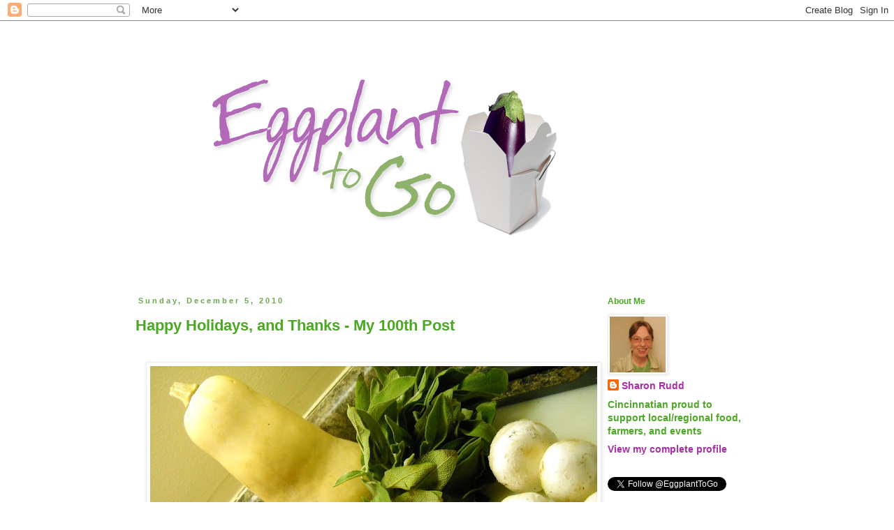

--- FILE ---
content_type: text/html; charset=UTF-8
request_url: https://eggplanttogo.blogspot.com/2010/12/happy-holidays-and-thanks-my-100th-post.html
body_size: 27446
content:
<!DOCTYPE html>
<html class='v2' dir='ltr' lang='en'>
<head>
<link href='https://www.blogger.com/static/v1/widgets/335934321-css_bundle_v2.css' rel='stylesheet' type='text/css'/>
<meta content='width=1100' name='viewport'/>
<meta content='text/html; charset=UTF-8' http-equiv='Content-Type'/>
<meta content='blogger' name='generator'/>
<link href='https://eggplanttogo.blogspot.com/favicon.ico' rel='icon' type='image/x-icon'/>
<link href='http://eggplanttogo.blogspot.com/2010/12/happy-holidays-and-thanks-my-100th-post.html' rel='canonical'/>
<link rel="alternate" type="application/atom+xml" title="Eggplant To Go - Atom" href="https://eggplanttogo.blogspot.com/feeds/posts/default" />
<link rel="alternate" type="application/rss+xml" title="Eggplant To Go - RSS" href="https://eggplanttogo.blogspot.com/feeds/posts/default?alt=rss" />
<link rel="service.post" type="application/atom+xml" title="Eggplant To Go - Atom" href="https://www.blogger.com/feeds/4316997354640264566/posts/default" />

<link rel="alternate" type="application/atom+xml" title="Eggplant To Go - Atom" href="https://eggplanttogo.blogspot.com/feeds/5867465832250476086/comments/default" />
<!--Can't find substitution for tag [blog.ieCssRetrofitLinks]-->
<link href='https://blogger.googleusercontent.com/img/b/R29vZ2xl/AVvXsEiC2hfeo2kYNO3Itxj5BQ-S7pJ3nqzndxB1oBosZ7tQ-_-bK6rw9ox8UwJ0wMXs3usAwWqMh7-hv7dkX6okANRLpEPlsGbhDoaBnQqgJwZme2xbmu74_7ph9o2QjUubp6VMERnix2LUV4A/s640/Cockeyed+Thanksgiving.jpg' rel='image_src'/>
<meta content='http://eggplanttogo.blogspot.com/2010/12/happy-holidays-and-thanks-my-100th-post.html' property='og:url'/>
<meta content='Happy Holidays, and Thanks - My 100th Post' property='og:title'/>
<meta content=' My November somehow got swallowed up by my day job, my &quot;other&quot; blog , and holiday preparations. But I&#39;m back, and my first thanks goes to t...' property='og:description'/>
<meta content='https://blogger.googleusercontent.com/img/b/R29vZ2xl/AVvXsEiC2hfeo2kYNO3Itxj5BQ-S7pJ3nqzndxB1oBosZ7tQ-_-bK6rw9ox8UwJ0wMXs3usAwWqMh7-hv7dkX6okANRLpEPlsGbhDoaBnQqgJwZme2xbmu74_7ph9o2QjUubp6VMERnix2LUV4A/w1200-h630-p-k-no-nu/Cockeyed+Thanksgiving.jpg' property='og:image'/>
<title>Eggplant To Go: Happy Holidays, and Thanks - My 100th Post</title>
<style id='page-skin-1' type='text/css'><!--
/*
-----------------------------------------------
Blogger Template Style
Name:     Simple
Designer: Blogger
URL:      www.blogger.com
----------------------------------------------- */
/* Content
----------------------------------------------- */
body {
font: normal bold 14px 'Trebuchet MS', Trebuchet, sans-serif;
color: #4ba822;
background: #ffffff none repeat scroll top left;
padding: 0 0 0 0;
}
html body .region-inner {
min-width: 0;
max-width: 100%;
width: auto;
}
h2 {
font-size: 22px;
}
a:link {
text-decoration:none;
color: #aa2daa;
}
a:visited {
text-decoration:none;
color: #ce90ce;
}
a:hover {
text-decoration:underline;
color: #742074;
}
.body-fauxcolumn-outer .fauxcolumn-inner {
background: transparent none repeat scroll top left;
_background-image: none;
}
.body-fauxcolumn-outer .cap-top {
position: absolute;
z-index: 1;
height: 400px;
width: 100%;
}
.body-fauxcolumn-outer .cap-top .cap-left {
width: 100%;
background: transparent none repeat-x scroll top left;
_background-image: none;
}
.content-outer {
-moz-box-shadow: 0 0 0 rgba(0, 0, 0, .15);
-webkit-box-shadow: 0 0 0 rgba(0, 0, 0, .15);
-goog-ms-box-shadow: 0 0 0 #333333;
box-shadow: 0 0 0 rgba(0, 0, 0, .15);
margin-bottom: 1px;
}
.content-inner {
padding: 10px 40px;
}
.content-inner {
background-color: #ffffff;
}
/* Header
----------------------------------------------- */
.header-outer {
background: transparent none repeat-x scroll 0 -400px;
_background-image: none;
}
.Header h1 {
font: italic bold 36px 'Trebuchet MS', Trebuchet, sans-serif;
color: #aa2daa;
text-shadow: 0 0 0 rgba(0, 0, 0, .2);
}
.Header h1 a {
color: #aa2daa;
}
.Header .description {
font-size: 18px;
color: #000000;
}
.header-inner .Header .titlewrapper {
padding: 22px 0;
}
.header-inner .Header .descriptionwrapper {
padding: 0 0;
}
/* Tabs
----------------------------------------------- */
.tabs-inner .section:first-child {
border-top: 0 solid #dddddd;
}
.tabs-inner .section:first-child ul {
margin-top: -1px;
border-top: 1px solid #dddddd;
border-left: 1px solid #dddddd;
border-right: 1px solid #dddddd;
}
.tabs-inner .widget ul {
background: #4ba822 none repeat-x scroll 0 -800px;
_background-image: none;
border-bottom: 1px solid #dddddd;
margin-top: 0;
margin-left: -30px;
margin-right: -30px;
}
.tabs-inner .widget li a {
display: inline-block;
padding: .6em 1em;
font: normal bold 14px 'Trebuchet MS', Trebuchet, sans-serif;
color: #6aa84f;
border-left: 1px solid #ffffff;
border-right: 1px solid #dddddd;
}
.tabs-inner .widget li:first-child a {
border-left: none;
}
.tabs-inner .widget li.selected a, .tabs-inner .widget li a:hover {
color: #4ba822;
background-color: #6aa84f;
text-decoration: none;
}
/* Columns
----------------------------------------------- */
.main-outer {
border-top: 0 solid transparent;
}
.fauxcolumn-left-outer .fauxcolumn-inner {
border-right: 1px solid transparent;
}
.fauxcolumn-right-outer .fauxcolumn-inner {
border-left: 1px solid transparent;
}
/* Headings
----------------------------------------------- */
div.widget > h2,
div.widget h2.title {
margin: 0 0 1em 0;
font: normal bold 12px 'Trebuchet MS',Trebuchet,Verdana,sans-serif;
color: #4ba822;
}
/* Widgets
----------------------------------------------- */
.widget .zippy {
color: #4ba822;
text-shadow: 2px 2px 1px rgba(0, 0, 0, .1);
}
.widget .popular-posts ul {
list-style: none;
}
/* Posts
----------------------------------------------- */
h2.date-header {
font: normal bold 11px Arial, Tahoma, Helvetica, FreeSans, sans-serif;
}
.date-header span {
background-color: #ffffff;
color: #6aa84f;
padding: 0.4em;
letter-spacing: 3px;
margin: inherit;
}
.main-inner {
padding-top: 35px;
padding-bottom: 65px;
}
.main-inner .column-center-inner {
padding: 0 0;
}
.main-inner .column-center-inner .section {
margin: 0 1em;
}
.post {
margin: 0 0 45px 0;
}
h3.post-title, .comments h4 {
font: normal bold 22px 'Trebuchet MS',Trebuchet,Verdana,sans-serif;
margin: .75em 0 0;
}
.post-body {
font-size: 110%;
line-height: 1.4;
position: relative;
}
.post-body img, .post-body .tr-caption-container, .Profile img, .Image img,
.BlogList .item-thumbnail img {
padding: 2px;
background: #ffffff;
border: 1px solid #eeeeee;
-moz-box-shadow: 1px 1px 5px rgba(0, 0, 0, .1);
-webkit-box-shadow: 1px 1px 5px rgba(0, 0, 0, .1);
box-shadow: 1px 1px 5px rgba(0, 0, 0, .1);
}
.post-body img, .post-body .tr-caption-container {
padding: 5px;
}
.post-body .tr-caption-container {
color: #4ba822;
}
.post-body .tr-caption-container img {
padding: 0;
background: transparent;
border: none;
-moz-box-shadow: 0 0 0 rgba(0, 0, 0, .1);
-webkit-box-shadow: 0 0 0 rgba(0, 0, 0, .1);
box-shadow: 0 0 0 rgba(0, 0, 0, .1);
}
.post-header {
margin: 0 0 1.5em;
line-height: 1.6;
font-size: 90%;
}
.post-footer {
margin: 20px -2px 0;
padding: 5px 10px;
color: #6aa84f;
background-color: #ffffff;
border-bottom: 1px solid #eeeeee;
line-height: 1.6;
font-size: 90%;
}
#comments .comment-author {
padding-top: 1.5em;
border-top: 1px solid transparent;
background-position: 0 1.5em;
}
#comments .comment-author:first-child {
padding-top: 0;
border-top: none;
}
.avatar-image-container {
margin: .2em 0 0;
}
#comments .avatar-image-container img {
border: 1px solid #eeeeee;
}
/* Comments
----------------------------------------------- */
.comments .comments-content .icon.blog-author {
background-repeat: no-repeat;
background-image: url([data-uri]);
}
.comments .comments-content .loadmore a {
border-top: 1px solid #4ba822;
border-bottom: 1px solid #4ba822;
}
.comments .comment-thread.inline-thread {
background-color: #ffffff;
}
.comments .continue {
border-top: 2px solid #4ba822;
}
/* Accents
---------------------------------------------- */
.section-columns td.columns-cell {
border-left: 1px solid transparent;
}
.blog-pager {
background: transparent url(//www.blogblog.com/1kt/simple/paging_dot.png) repeat-x scroll top center;
}
.blog-pager-older-link, .home-link,
.blog-pager-newer-link {
background-color: #ffffff;
padding: 5px;
}
.footer-outer {
border-top: 1px dashed #bbbbbb;
}
/* Mobile
----------------------------------------------- */
body.mobile  {
background-size: auto;
}
.mobile .body-fauxcolumn-outer {
background: transparent none repeat scroll top left;
}
.mobile .body-fauxcolumn-outer .cap-top {
background-size: 100% auto;
}
.mobile .content-outer {
-webkit-box-shadow: 0 0 3px rgba(0, 0, 0, .15);
box-shadow: 0 0 3px rgba(0, 0, 0, .15);
}
.mobile .tabs-inner .widget ul {
margin-left: 0;
margin-right: 0;
}
.mobile .post {
margin: 0;
}
.mobile .main-inner .column-center-inner .section {
margin: 0;
}
.mobile .date-header span {
padding: 0.1em 10px;
margin: 0 -10px;
}
.mobile h3.post-title {
margin: 0;
}
.mobile .blog-pager {
background: transparent none no-repeat scroll top center;
}
.mobile .footer-outer {
border-top: none;
}
.mobile .main-inner, .mobile .footer-inner {
background-color: #ffffff;
}
.mobile-index-contents {
color: #4ba822;
}
.mobile-link-button {
background-color: #aa2daa;
}
.mobile-link-button a:link, .mobile-link-button a:visited {
color: #ffffff;
}
.mobile .tabs-inner .section:first-child {
border-top: none;
}
.mobile .tabs-inner .PageList .widget-content {
background-color: #6aa84f;
color: #4ba822;
border-top: 1px solid #dddddd;
border-bottom: 1px solid #dddddd;
}
.mobile .tabs-inner .PageList .widget-content .pagelist-arrow {
border-left: 1px solid #dddddd;
}

--></style>
<style id='template-skin-1' type='text/css'><!--
body {
min-width: 1000px;
}
.content-outer, .content-fauxcolumn-outer, .region-inner {
min-width: 1000px;
max-width: 1000px;
_width: 1000px;
}
.main-inner .columns {
padding-left: 0px;
padding-right: 260px;
}
.main-inner .fauxcolumn-center-outer {
left: 0px;
right: 260px;
/* IE6 does not respect left and right together */
_width: expression(this.parentNode.offsetWidth -
parseInt("0px") -
parseInt("260px") + 'px');
}
.main-inner .fauxcolumn-left-outer {
width: 0px;
}
.main-inner .fauxcolumn-right-outer {
width: 260px;
}
.main-inner .column-left-outer {
width: 0px;
right: 100%;
margin-left: -0px;
}
.main-inner .column-right-outer {
width: 260px;
margin-right: -260px;
}
#layout {
min-width: 0;
}
#layout .content-outer {
min-width: 0;
width: 800px;
}
#layout .region-inner {
min-width: 0;
width: auto;
}
body#layout div.add_widget {
padding: 8px;
}
body#layout div.add_widget a {
margin-left: 32px;
}
--></style>
<script type='text/javascript'>
        (function(i,s,o,g,r,a,m){i['GoogleAnalyticsObject']=r;i[r]=i[r]||function(){
        (i[r].q=i[r].q||[]).push(arguments)},i[r].l=1*new Date();a=s.createElement(o),
        m=s.getElementsByTagName(o)[0];a.async=1;a.src=g;m.parentNode.insertBefore(a,m)
        })(window,document,'script','https://www.google-analytics.com/analytics.js','ga');
        ga('create', 'UA-28082941-1', 'auto', 'blogger');
        ga('blogger.send', 'pageview');
      </script>
<link href='https://www.blogger.com/dyn-css/authorization.css?targetBlogID=4316997354640264566&amp;zx=31676e5c-85af-4aff-819e-99470f0715e1' media='none' onload='if(media!=&#39;all&#39;)media=&#39;all&#39;' rel='stylesheet'/><noscript><link href='https://www.blogger.com/dyn-css/authorization.css?targetBlogID=4316997354640264566&amp;zx=31676e5c-85af-4aff-819e-99470f0715e1' rel='stylesheet'/></noscript>
<meta name='google-adsense-platform-account' content='ca-host-pub-1556223355139109'/>
<meta name='google-adsense-platform-domain' content='blogspot.com'/>

</head>
<body class='loading variant-simplysimple'>
<div class='navbar section' id='navbar' name='Navbar'><div class='widget Navbar' data-version='1' id='Navbar1'><script type="text/javascript">
    function setAttributeOnload(object, attribute, val) {
      if(window.addEventListener) {
        window.addEventListener('load',
          function(){ object[attribute] = val; }, false);
      } else {
        window.attachEvent('onload', function(){ object[attribute] = val; });
      }
    }
  </script>
<div id="navbar-iframe-container"></div>
<script type="text/javascript" src="https://apis.google.com/js/platform.js"></script>
<script type="text/javascript">
      gapi.load("gapi.iframes:gapi.iframes.style.bubble", function() {
        if (gapi.iframes && gapi.iframes.getContext) {
          gapi.iframes.getContext().openChild({
              url: 'https://www.blogger.com/navbar/4316997354640264566?po\x3d5867465832250476086\x26origin\x3dhttps://eggplanttogo.blogspot.com',
              where: document.getElementById("navbar-iframe-container"),
              id: "navbar-iframe"
          });
        }
      });
    </script><script type="text/javascript">
(function() {
var script = document.createElement('script');
script.type = 'text/javascript';
script.src = '//pagead2.googlesyndication.com/pagead/js/google_top_exp.js';
var head = document.getElementsByTagName('head')[0];
if (head) {
head.appendChild(script);
}})();
</script>
</div></div>
<div class='body-fauxcolumns'>
<div class='fauxcolumn-outer body-fauxcolumn-outer'>
<div class='cap-top'>
<div class='cap-left'></div>
<div class='cap-right'></div>
</div>
<div class='fauxborder-left'>
<div class='fauxborder-right'></div>
<div class='fauxcolumn-inner'>
</div>
</div>
<div class='cap-bottom'>
<div class='cap-left'></div>
<div class='cap-right'></div>
</div>
</div>
</div>
<div class='content'>
<div class='content-fauxcolumns'>
<div class='fauxcolumn-outer content-fauxcolumn-outer'>
<div class='cap-top'>
<div class='cap-left'></div>
<div class='cap-right'></div>
</div>
<div class='fauxborder-left'>
<div class='fauxborder-right'></div>
<div class='fauxcolumn-inner'>
</div>
</div>
<div class='cap-bottom'>
<div class='cap-left'></div>
<div class='cap-right'></div>
</div>
</div>
</div>
<div class='content-outer'>
<div class='content-cap-top cap-top'>
<div class='cap-left'></div>
<div class='cap-right'></div>
</div>
<div class='fauxborder-left content-fauxborder-left'>
<div class='fauxborder-right content-fauxborder-right'></div>
<div class='content-inner'>
<header>
<div class='header-outer'>
<div class='header-cap-top cap-top'>
<div class='cap-left'></div>
<div class='cap-right'></div>
</div>
<div class='fauxborder-left header-fauxborder-left'>
<div class='fauxborder-right header-fauxborder-right'></div>
<div class='region-inner header-inner'>
<div class='header section' id='header' name='Header'><div class='widget Header' data-version='1' id='Header1'>
<div id='header-inner'>
<a href='https://eggplanttogo.blogspot.com/' style='display: block'>
<img alt='Eggplant To Go' height='350px; ' id='Header1_headerimg' src='https://blogger.googleusercontent.com/img/b/R29vZ2xl/AVvXsEhJBaM8TAfJdk47h6Tsda7wji3xN3gkDj0GFuGNoiRrAqLl7s9G5FXA80Wq_m91vBTEhR2ZXyUuDCuCmrpqet3ji5vpaZQ8XeZ0h-9Qx26z6eTDVOPLEso64MAe5P-mJLI-L6hcZz-z9ts/s1600/New+Header+eggy3a-2.png' style='display: block' width='800px; '/>
</a>
</div>
</div></div>
</div>
</div>
<div class='header-cap-bottom cap-bottom'>
<div class='cap-left'></div>
<div class='cap-right'></div>
</div>
</div>
</header>
<div class='tabs-outer'>
<div class='tabs-cap-top cap-top'>
<div class='cap-left'></div>
<div class='cap-right'></div>
</div>
<div class='fauxborder-left tabs-fauxborder-left'>
<div class='fauxborder-right tabs-fauxborder-right'></div>
<div class='region-inner tabs-inner'>
<div class='tabs no-items section' id='crosscol' name='Cross-Column'></div>
<div class='tabs no-items section' id='crosscol-overflow' name='Cross-Column 2'></div>
</div>
</div>
<div class='tabs-cap-bottom cap-bottom'>
<div class='cap-left'></div>
<div class='cap-right'></div>
</div>
</div>
<div class='main-outer'>
<div class='main-cap-top cap-top'>
<div class='cap-left'></div>
<div class='cap-right'></div>
</div>
<div class='fauxborder-left main-fauxborder-left'>
<div class='fauxborder-right main-fauxborder-right'></div>
<div class='region-inner main-inner'>
<div class='columns fauxcolumns'>
<div class='fauxcolumn-outer fauxcolumn-center-outer'>
<div class='cap-top'>
<div class='cap-left'></div>
<div class='cap-right'></div>
</div>
<div class='fauxborder-left'>
<div class='fauxborder-right'></div>
<div class='fauxcolumn-inner'>
</div>
</div>
<div class='cap-bottom'>
<div class='cap-left'></div>
<div class='cap-right'></div>
</div>
</div>
<div class='fauxcolumn-outer fauxcolumn-left-outer'>
<div class='cap-top'>
<div class='cap-left'></div>
<div class='cap-right'></div>
</div>
<div class='fauxborder-left'>
<div class='fauxborder-right'></div>
<div class='fauxcolumn-inner'>
</div>
</div>
<div class='cap-bottom'>
<div class='cap-left'></div>
<div class='cap-right'></div>
</div>
</div>
<div class='fauxcolumn-outer fauxcolumn-right-outer'>
<div class='cap-top'>
<div class='cap-left'></div>
<div class='cap-right'></div>
</div>
<div class='fauxborder-left'>
<div class='fauxborder-right'></div>
<div class='fauxcolumn-inner'>
</div>
</div>
<div class='cap-bottom'>
<div class='cap-left'></div>
<div class='cap-right'></div>
</div>
</div>
<!-- corrects IE6 width calculation -->
<div class='columns-inner'>
<div class='column-center-outer'>
<div class='column-center-inner'>
<div class='main section' id='main' name='Main'><div class='widget Blog' data-version='1' id='Blog1'>
<div class='blog-posts hfeed'>

          <div class="date-outer">
        
<h2 class='date-header'><span>Sunday, December 5, 2010</span></h2>

          <div class="date-posts">
        
<div class='post-outer'>
<div class='post hentry uncustomized-post-template' itemprop='blogPost' itemscope='itemscope' itemtype='http://schema.org/BlogPosting'>
<meta content='https://blogger.googleusercontent.com/img/b/R29vZ2xl/AVvXsEiC2hfeo2kYNO3Itxj5BQ-S7pJ3nqzndxB1oBosZ7tQ-_-bK6rw9ox8UwJ0wMXs3usAwWqMh7-hv7dkX6okANRLpEPlsGbhDoaBnQqgJwZme2xbmu74_7ph9o2QjUubp6VMERnix2LUV4A/s640/Cockeyed+Thanksgiving.jpg' itemprop='image_url'/>
<meta content='4316997354640264566' itemprop='blogId'/>
<meta content='5867465832250476086' itemprop='postId'/>
<a name='5867465832250476086'></a>
<h3 class='post-title entry-title' itemprop='name'>
Happy Holidays, and Thanks - My 100th Post
</h3>
<div class='post-header'>
<div class='post-header-line-1'></div>
</div>
<div class='post-body entry-content' id='post-body-5867465832250476086' itemprop='description articleBody'>
<div class="separator" style="clear: both; text-align: center;"><a href="https://blogger.googleusercontent.com/img/b/R29vZ2xl/AVvXsEhTSKZiXJPAba1UrVdXSD-ZT0Kl-S34NEMh5HjGIA2PLDWQqifzuKTNaIYX08pdTWOZVKLCjef_MBbj1lCSdhQ3s2Hjum61-GojpCWlOlzMGvF6tZpU9A_-uwNP5lCNwRsMMCxtMtjiOAw/s1600/cinnamon+rolls.jpg" imageanchor="1" style="margin-left: 1em; margin-right: 1em;"></a></div><div class="separator" style="clear: both; text-align: center;"><a href="https://blogger.googleusercontent.com/img/b/R29vZ2xl/AVvXsEiC2hfeo2kYNO3Itxj5BQ-S7pJ3nqzndxB1oBosZ7tQ-_-bK6rw9ox8UwJ0wMXs3usAwWqMh7-hv7dkX6okANRLpEPlsGbhDoaBnQqgJwZme2xbmu74_7ph9o2QjUubp6VMERnix2LUV4A/s1600/Cockeyed+Thanksgiving.jpg" imageanchor="1" style="margin-left: 1em; margin-right: 1em;"><img border="0" height="480" src="https://blogger.googleusercontent.com/img/b/R29vZ2xl/AVvXsEiC2hfeo2kYNO3Itxj5BQ-S7pJ3nqzndxB1oBosZ7tQ-_-bK6rw9ox8UwJ0wMXs3usAwWqMh7-hv7dkX6okANRLpEPlsGbhDoaBnQqgJwZme2xbmu74_7ph9o2QjUubp6VMERnix2LUV4A/s640/Cockeyed+Thanksgiving.jpg" width="640" /><span id="goog_891021223"></span><span id="goog_891021224"></span></a></div><br />
My November somehow got swallowed up by my day job, <a href="http://www.alltopchef.com/">my "other" blog</a>, and holiday preparations. But I'm back, and my first thanks goes to those of you who've stayed in touch, even worried about me for not having posted in a while.<br />
<br />
A week ago Wednesday I loaded up the new Eggy-mobile and headed to Tennessee for a cock-eyed holiday weekend at my parents' place, rendezvousing with my sister's family, who drove in from Iowa. If you thought our Thanksgiving dinner included the ingredients in this photo at the top of this post, you would be wrong.<br />
<div class="separator" style="clear: both; text-align: center;"><a href="https://blogger.googleusercontent.com/img/b/R29vZ2xl/AVvXsEiu0JyX0LVpVuO9T4Z0qoqGF2vBLW94WIgpSiAigVh3uK3dfLlMnoA56uSSgASeaaOGNtH4vapBcz6DLzeNsiNyCi_U8vLha2I8z3eHLUA8w5Rs9dyxxASyrt3RVJ1_vZoI88Fi3dioyEY/s1600/New+Eggy-mobile.jpg" imageanchor="1" style="margin-left: 1em; margin-right: 1em;"><img border="0" height="300" src="https://blogger.googleusercontent.com/img/b/R29vZ2xl/AVvXsEiu0JyX0LVpVuO9T4Z0qoqGF2vBLW94WIgpSiAigVh3uK3dfLlMnoA56uSSgASeaaOGNtH4vapBcz6DLzeNsiNyCi_U8vLha2I8z3eHLUA8w5Rs9dyxxASyrt3RVJ1_vZoI88Fi3dioyEY/s400/New+Eggy-mobile.jpg" width="400" /></a></div><br />
I love the foods of autumn, not to mention the opportunity to pull out all the stops in the kitchen (isn&#8217;t that why Thanksgiving was invented &#8211; oops, maybe not). But this was not one of those Thanksgivings. So my second thanks goes to all my friends who've shared their T-Day dishes via their blogs - the virtual feast you've offered up has filled me almost as much as savoring them in person would have (and with 0 calories, fat, or carbs).<br />
<br />
As much as I enjoy searching out new recipes and putting together a holiday menu, I knew going into this Thanksgiving there were so many "food preferences" to juggle I'd be better off playing sous-chef and letting my mom and sister decide the menu. On the drive back from Knoxville, I also got to thinking about Thanksgivings past.<br />
<br />
I've come to love Thanksgiving, and turkey, and especially dressing with gravy. But T-Day appreciation wasn't something I grew up with. As a kid, we lived, at various times, hundreds if not thousands of miles away from the rest of the family. So Christmas was the "big" holiday, when we almost always drove back to Nebraska, and Thanksgiving was the overshadowed younger sibling holiday we spent by ourselves. My dad isn't fond of turkey, so for a number of years we developed our own little tradition of feasting on peel-and-eat shrimp (an exotic treat when you came from the land-locked midwest back in those days).<br />
<br />
The first really terrific Thanksgiving I recall was the one I shared with 15 or 20 friends in Estes Park, Colorado in the late &#8216;70s. None of us had family nearby, and those of us who worked in restaurants were glad they were closed for the holiday. Everyone brought something, and my eyes widened to see two, count 'em, two turkeys, plus a plethora of pies, and more side dishes than I'd ever seen in anyone's house rather than a restaurant. There was also something remarkably freeing about sharing such a feast without having to deal with family holiday dynamics or concern oneself with what Grandma might think.<br />
<br />
Ironically, the first time I cooked a turkey and hosted Thanksgiving myself turned out to be for Grandma. She and Grandpa and my parents flew in to spend Thanksgiving with me in NYC (despite their midwestern fears that I had lost my mind by moving to such a place). I lived in a tiny apartment on the Upper West Side, but being young and fearless, was determined to serve a home-cooked dinner, even if seating everyone at my unfolded fold-up table took up pretty much every last inch of space. The good news that weekend was that I lucked out in ordering a turkey that would fit in my tiny oven, and managed to get it cooked through and remain moist - ergo, was not reluctant to try again. The bad news was that said turkey was too large to fit in my under-the-counter studio apartment refrigerator, so a kind friend living in the Village, also living far away from her midwestern family, kept it in her fridge overnight and invited us all to her place for Thanksgiving brunch in exchange for joining us for dinner. <br />
<br />
After brunch, we couldn't find a cab willing to take all of us uptown in one vehicle. So Mom and I and the turkey took one cab, and Dad and Grandma and Grandpa took another. As my grandparents' cabbie drove up the West Side Highway at a high rate of speed, the hood of the vehicle popped open so the driver could not see. This is not the kind of impression you want to make on midwestern relatives who already think your life or sanity are endangered by living in Manhattan. Thankfully, they reached my apartment rattled but safe.<br />
<br />
Later that Thanksgiving weekend, we went to Radio City Music Hall for the Christmas show. I was so broke working an entry-level publishing job that I'd never before been to Radio City. But I was as charmed by the Art Deco decor as Grandma was. It transported us both to another era in time. As the house lights dimmed for the performance, my straight-laced Nebraska grandma uttered words so shocking I will never forget them. "In my next life, I want to come back as a Rockette."<br />
<br />
Flash forward to this Thanksgiving, one of those alternating years where my sister's family spends T-Day with us and Christmas with her husband's family. Which also means we celebrate our Christmas together at Thanksgiving. I decided to let family be my focus, letting go of my usual food inclinations.<br />
<br />
We were graced with an amazingly warm day with temps in 70s - so warm we could not forgo the opportunity to eat appetizers outside.<br />
<div class="separator" style="clear: both; text-align: center;"><a href="https://blogger.googleusercontent.com/img/b/R29vZ2xl/AVvXsEhVBOzqwWihNYA5F8Xq8t-XrgtfT9LHFGRXALV-jVAjpykfEqpZC62MUO8je2hDKnYqU-QPWrvPDvUnDgrouYzCJOwByjDn1l9Kr0Iov6n9dkPQmBVgmZbuTOGuweEa0JULnfRMxLhm7rU/s1600/Appetizers+on+the+patio.jpg" imageanchor="1" style="margin-left: 1em; margin-right: 1em;"><img border="0" height="240" src="https://blogger.googleusercontent.com/img/b/R29vZ2xl/AVvXsEhVBOzqwWihNYA5F8Xq8t-XrgtfT9LHFGRXALV-jVAjpykfEqpZC62MUO8je2hDKnYqU-QPWrvPDvUnDgrouYzCJOwByjDn1l9Kr0Iov6n9dkPQmBVgmZbuTOGuweEa0JULnfRMxLhm7rU/s320/Appetizers+on+the+patio.jpg" width="320" /></a></div><div class="separator" style="clear: both; text-align: center;"><a href="https://blogger.googleusercontent.com/img/b/R29vZ2xl/AVvXsEhdXWsWvYWfrIfJcYJM7WHPt61UhzpfIkXrFkxFmdoSF1rKdxNLwqkfSazBIPQaKgjZwR_jEZwN3VJ1LUiqzQeKMpUSR7fVQZZX5fd09Y75CyWaq93CVh7iXkAGjUczXQ7Elo_QZQSlVuA/s1600/The+gang+on+the+patio.jpg" imageanchor="1" style="margin-left: 1em; margin-right: 1em;"><img border="0" height="300" src="https://blogger.googleusercontent.com/img/b/R29vZ2xl/AVvXsEhdXWsWvYWfrIfJcYJM7WHPt61UhzpfIkXrFkxFmdoSF1rKdxNLwqkfSazBIPQaKgjZwR_jEZwN3VJ1LUiqzQeKMpUSR7fVQZZX5fd09Y75CyWaq93CVh7iXkAGjUczXQ7Elo_QZQSlVuA/s400/The+gang+on+the+patio.jpg" width="400" /></a></div><br />
For all of those "food preferences" my sister's kids have, they made an interesting discovery this summer when my nephew spent a summer internship in California and my sister and niece went to visit him. You see, my brother-in-law is seriously allergic to shellfish, so the kids had never really tried it before - until this. Turns out they rather liked it, so for our Thanksgiving Day main course we settled on surf and turf: peel-and-eat shrimp that harkened back to that earlier family tradition and beef grilled in a marinade for shishkabobs that always seems to please everyone.<br />
<div class="separator" style="clear: both; text-align: center;"><a href="https://blogger.googleusercontent.com/img/b/R29vZ2xl/AVvXsEgq9GcRZ24gxaDOQrLdqZgfNg-82VlqkvG1We5AqJNPNbmfkZyrtlIexbF-Dgp_blr0EtD8FU_Df6_h6pF0pJIEbnlJFSCvTM37treHsUdWzF-tPCO2n897WRq02WAqUV9-J5FtnJZkXF4/s1600/Thanksgiving+shishkabobs.jpg" imageanchor="1" style="margin-left: 1em; margin-right: 1em;"><img border="0" height="300" src="https://blogger.googleusercontent.com/img/b/R29vZ2xl/AVvXsEgq9GcRZ24gxaDOQrLdqZgfNg-82VlqkvG1We5AqJNPNbmfkZyrtlIexbF-Dgp_blr0EtD8FU_Df6_h6pF0pJIEbnlJFSCvTM37treHsUdWzF-tPCO2n897WRq02WAqUV9-J5FtnJZkXF4/s400/Thanksgiving+shishkabobs.jpg" width="400" /></a></div><br />
For sides, my sis made roasted potatoes and I made scalloped corn (one of those nostalgia dishes for me), while plain frozen corn was as much veg as others could be persuaded to eat.<br />
<div class="separator" style="clear: both; text-align: center;"><a href="https://blogger.googleusercontent.com/img/b/R29vZ2xl/AVvXsEi2QpPMfy0yD2nnQIsmc3ffBUHbywezdDw_EhnIrYbq5lGDIFGSbmkMM0Unk5liSHFMxVyS2gylVUSs11tGf3k1mDLbqcniviR_W76QjJn3Ad38CKDQ2kLG2FkZKXSWl9_wR0MbWBL8k5g/s1600/Thanksgiving+dinner.jpg" imageanchor="1" style="margin-left: 1em; margin-right: 1em;"><img border="0" height="400" src="https://blogger.googleusercontent.com/img/b/R29vZ2xl/AVvXsEi2QpPMfy0yD2nnQIsmc3ffBUHbywezdDw_EhnIrYbq5lGDIFGSbmkMM0Unk5liSHFMxVyS2gylVUSs11tGf3k1mDLbqcniviR_W76QjJn3Ad38CKDQ2kLG2FkZKXSWl9_wR0MbWBL8k5g/s400/Thanksgiving+dinner.jpg" width="300" /></a></div><br />
For dessert, Mom made another one of her scrumptious apple pies (too few takers for pumpkin). Some of us enjoyed it with ice cream on top. Some enjoyed ice cream sans pie.<br />
<div class="separator" style="clear: both; text-align: center;"><a href="https://blogger.googleusercontent.com/img/b/R29vZ2xl/AVvXsEgNPqpTschMOPVnj5gfHd-mhbeS5LdfoCe3SaER_d1II-yxLHp1CPNK_m4wjfgH3flZ4mAyjEmW6FqNVXfjkiIGgtiXJ7Xs11iFHNj2z77tQyidrZVNNjdjycIn3b8RF9VPdaKs0-hCyOw/s1600/Mom%2527s+apple+pie.jpg" imageanchor="1" style="margin-left: 1em; margin-right: 1em;"><img border="0" height="400" src="https://blogger.googleusercontent.com/img/b/R29vZ2xl/AVvXsEgNPqpTschMOPVnj5gfHd-mhbeS5LdfoCe3SaER_d1II-yxLHp1CPNK_m4wjfgH3flZ4mAyjEmW6FqNVXfjkiIGgtiXJ7Xs11iFHNj2z77tQyidrZVNNjdjycIn3b8RF9VPdaKs0-hCyOw/s400/Mom%2527s+apple+pie.jpg" width="300" /></a></div><br />
Next up was our "Christmas morning" the Friday after T-Day, where remarkable menu consensus was achieved with Mom's homemade cinnamon rolls (although some have preferences as to whether nuts or "goop" are included).<br />
<div style="text-align: center;"><a href="https://blogger.googleusercontent.com/img/b/R29vZ2xl/AVvXsEhTSKZiXJPAba1UrVdXSD-ZT0Kl-S34NEMh5HjGIA2PLDWQqifzuKTNaIYX08pdTWOZVKLCjef_MBbj1lCSdhQ3s2Hjum61-GojpCWlOlzMGvF6tZpU9A_-uwNP5lCNwRsMMCxtMtjiOAw/s1600/cinnamon+rolls.jpg" style="margin-left: 1em; margin-right: 1em;"><img border="0" height="341" src="https://blogger.googleusercontent.com/img/b/R29vZ2xl/AVvXsEhTSKZiXJPAba1UrVdXSD-ZT0Kl-S34NEMh5HjGIA2PLDWQqifzuKTNaIYX08pdTWOZVKLCjef_MBbj1lCSdhQ3s2Hjum61-GojpCWlOlzMGvF6tZpU9A_-uwNP5lCNwRsMMCxtMtjiOAw/s400/cinnamon+rolls.jpg" width="400" /></a></div><br />
We had a jolly time and gave each other some really cool stuff. My niece was thrilled with her Glee DVD.<br />
<div class="separator" style="clear: both; text-align: center;"><a href="https://blogger.googleusercontent.com/img/b/R29vZ2xl/AVvXsEgRyj-4Fjz5jWBw6xUNewBzughZmGDWTdYu-3JkYzRPcRYX5LVCRh55gXRsDSUmmKDb483DsSzeyyByCvenI2wg8iwu89xi9uwT5Wi39Xr9pPjsRRfc2Cg-a2_4HVOMqIXy6V4XHPKK21s/s1600/A+Glee-ful+Shannon.jpg" imageanchor="1" style="margin-left: 1em; margin-right: 1em;"><img border="0" height="400" src="https://blogger.googleusercontent.com/img/b/R29vZ2xl/AVvXsEgRyj-4Fjz5jWBw6xUNewBzughZmGDWTdYu-3JkYzRPcRYX5LVCRh55gXRsDSUmmKDb483DsSzeyyByCvenI2wg8iwu89xi9uwT5Wi39Xr9pPjsRRfc2Cg-a2_4HVOMqIXy6V4XHPKK21s/s400/A+Glee-ful+Shannon.jpg" width="300" /></a></div>My nephew, who seems to be developing an interest in cooking for himself now that he's in college, pronounced the can-opener I gave him "a good one."<br />
<div class="separator" style="clear: both; text-align: center;"><a href="https://blogger.googleusercontent.com/img/b/R29vZ2xl/AVvXsEhRV9MUUWEg8eERdoVApcqBlaBkI819nAk97okyuJAfZ8zHaRKTAqBhoiFjrrkPNWIJUV2so8ZFY-WgTdqsNl65kB8JEQmJmVvUSVCptMkpZzLVSc5DYTmW1MuWI8Qv_njeHQR4fIxGvG0/s1600/Trevor+gets+a+good+can+opener.jpg" imageanchor="1" style="margin-left: 1em; margin-right: 1em;"><img border="0" height="400" src="https://blogger.googleusercontent.com/img/b/R29vZ2xl/AVvXsEhRV9MUUWEg8eERdoVApcqBlaBkI819nAk97okyuJAfZ8zHaRKTAqBhoiFjrrkPNWIJUV2so8ZFY-WgTdqsNl65kB8JEQmJmVvUSVCptMkpZzLVSc5DYTmW1MuWI8Qv_njeHQR4fIxGvG0/s400/Trevor+gets+a+good+can+opener.jpg" width="346" /></a></div>Dad received his traditional "rotten banana" (yes, there's a story behind that).<br />
<div class="separator" style="clear: both; text-align: center;"><a href="https://blogger.googleusercontent.com/img/b/R29vZ2xl/AVvXsEiwWMdf3TUP725NgeDmQQ8jAZTVOs-e0Tq8ZSi5wfzUNu3DynAq2blitRQjJ-CVzpAXz_sdUStj931MlyGE5EiFVqKw2vNZAYAU4p1FidAFFPNR1a-gPhrKE9pFpwABAHt3emlwkYSP3TY/s1600/Dad%2527s+traditional+stocking+gift+-+a+rotten+banana.jpg" imageanchor="1" style="margin-left: 1em; margin-right: 1em;"><img border="0" height="400" src="https://blogger.googleusercontent.com/img/b/R29vZ2xl/AVvXsEiwWMdf3TUP725NgeDmQQ8jAZTVOs-e0Tq8ZSi5wfzUNu3DynAq2blitRQjJ-CVzpAXz_sdUStj931MlyGE5EiFVqKw2vNZAYAU4p1FidAFFPNR1a-gPhrKE9pFpwABAHt3emlwkYSP3TY/s400/Dad%2527s+traditional+stocking+gift+-+a+rotten+banana.jpg" width="300" /></a></div><br />
Dad was also the subject of this year's pranksterism, the old package inside a package inside a package . . . I think my sister outdid herself this time - we stopped counting at 7, and I don't think anyone captured pics of all however many were involved, but this will give you an idea.<br />
<div class="separator" style="clear: both; text-align: center;"><a href="https://blogger.googleusercontent.com/img/b/R29vZ2xl/AVvXsEgORV-q_qACAyFWW07gYeNIi5H8g20JTdwsFp_ZmpdWz7rFu4gAOMVdqHX-oIz23GGfmALxvkUVintG9-e8VjnWFVfmn8hX_fSWvCeq5VRWg5PmrA3YPoNeR8fncj0sVqy1YpPxJ7Uqi2w/s1600/Dad%2527s+big+gift+1.jpg" imageanchor="1" style="margin-left: 1em; margin-right: 1em;"><img border="0" height="320" src="https://blogger.googleusercontent.com/img/b/R29vZ2xl/AVvXsEgORV-q_qACAyFWW07gYeNIi5H8g20JTdwsFp_ZmpdWz7rFu4gAOMVdqHX-oIz23GGfmALxvkUVintG9-e8VjnWFVfmn8hX_fSWvCeq5VRWg5PmrA3YPoNeR8fncj0sVqy1YpPxJ7Uqi2w/s320/Dad%2527s+big+gift+1.jpg" width="184" /></a></div><div class="separator" style="clear: both; text-align: center;"><a href="https://blogger.googleusercontent.com/img/b/R29vZ2xl/AVvXsEgRROCi0WvnzxUX-cnvkIw301e14OL0gWjQZ71DMrzGeZiYhno2KSPDltrPIXDoqsV_gPeqX_XyHIJLOujENofWgCptXfd8KZj7T8QurUPb0k8x8r0Z7lHTsKARwBQfOF07V4kDn9cojR8/s1600/Dad%2527s+big+gift+2.jpg" imageanchor="1" style="margin-left: 1em; margin-right: 1em;"><img border="0" height="320" src="https://blogger.googleusercontent.com/img/b/R29vZ2xl/AVvXsEgRROCi0WvnzxUX-cnvkIw301e14OL0gWjQZ71DMrzGeZiYhno2KSPDltrPIXDoqsV_gPeqX_XyHIJLOujENofWgCptXfd8KZj7T8QurUPb0k8x8r0Z7lHTsKARwBQfOF07V4kDn9cojR8/s320/Dad%2527s+big+gift+2.jpg" width="240" /></a></div><div class="separator" style="clear: both; text-align: center;"><a href="https://blogger.googleusercontent.com/img/b/R29vZ2xl/AVvXsEipCJTvfmNdaDFXkN-f5d6UdhsNojZUeg5X4vqpkmWv8GPtceb1QFgiyvh7aUQ_G-JrV5Kg37J4nZut8hCbEZYXBAn6nMCUVnmfyWAPVayfy6qkffSUUg84VYsbpbYI3is2njFzT9r6BXI/s1600/Dad%2527s+big+gift+3.jpg" imageanchor="1" style="margin-left: 1em; margin-right: 1em;"><img border="0" height="240" src="https://blogger.googleusercontent.com/img/b/R29vZ2xl/AVvXsEipCJTvfmNdaDFXkN-f5d6UdhsNojZUeg5X4vqpkmWv8GPtceb1QFgiyvh7aUQ_G-JrV5Kg37J4nZut8hCbEZYXBAn6nMCUVnmfyWAPVayfy6qkffSUUg84VYsbpbYI3is2njFzT9r6BXI/s320/Dad%2527s+big+gift+3.jpg" width="320" /></a></div><div class="separator" style="clear: both; text-align: center;"><a href="https://blogger.googleusercontent.com/img/b/R29vZ2xl/AVvXsEjjTKe8hf41nQrsouOIIvGLqO3FdBdFcl-QUDpjIJUNskq6HQUYHEtEbfKM0MmYYeGD9zf86jQp1kzcQuQyRVuqeUCO1hCeszAkzKVkGrx3ynJRIDdjLQd49w69fy73CJ0XTvp2SvMWI0A/s1600/Dad%2527s+big+gift+4.jpg" imageanchor="1" style="margin-left: 1em; margin-right: 1em;"><img border="0" height="320" src="https://blogger.googleusercontent.com/img/b/R29vZ2xl/AVvXsEjjTKe8hf41nQrsouOIIvGLqO3FdBdFcl-QUDpjIJUNskq6HQUYHEtEbfKM0MmYYeGD9zf86jQp1kzcQuQyRVuqeUCO1hCeszAkzKVkGrx3ynJRIDdjLQd49w69fy73CJ0XTvp2SvMWI0A/s320/Dad%2527s+big+gift+4.jpg" width="318" /></a></div><div class="separator" style="clear: both; text-align: center;"><a href="https://blogger.googleusercontent.com/img/b/R29vZ2xl/AVvXsEgTeOf_Qgk7AQBCzeyhSacpNpmhXsA8ntWDphJhDF8Y9NRbL3CjWSi7QZ33PSy2mmw45CsA0xN1GqOrrthor2zjS2ziaGHupODtbed6eES28Ov3cpQTYMLsZj9nX5pJNnL9_hXNXDrUAwc/s1600/Dad%2527s+big+gift+5.jpg" imageanchor="1" style="margin-left: 1em; margin-right: 1em;"><img border="0" height="320" src="https://blogger.googleusercontent.com/img/b/R29vZ2xl/AVvXsEgTeOf_Qgk7AQBCzeyhSacpNpmhXsA8ntWDphJhDF8Y9NRbL3CjWSi7QZ33PSy2mmw45CsA0xN1GqOrrthor2zjS2ziaGHupODtbed6eES28Ov3cpQTYMLsZj9nX5pJNnL9_hXNXDrUAwc/s320/Dad%2527s+big+gift+5.jpg" width="240" /></a></div>I was tickled, as always, to receive my traditional crustacean gift from my sister.<br />
<div class="separator" style="clear: both; text-align: center;"><a href="https://blogger.googleusercontent.com/img/b/R29vZ2xl/AVvXsEjejK7r0JJsJyw_M2qkIkyFNs_JbRI1uHCuLz0_knbljgmpwiVP3g2s6zQWDdvKIwdjRGxoTuOmEnzXLfMnCepkoDgch14pB19ZagSTtmH-aENzd2iatwocgYMZ-7Ndfolloh3z4HSDaFg/s1600/My+ritual+crustacean+gift+from+my+sis.jpg" imageanchor="1" style="margin-left: 1em; margin-right: 1em;"><img border="0" height="199" src="https://blogger.googleusercontent.com/img/b/R29vZ2xl/AVvXsEjejK7r0JJsJyw_M2qkIkyFNs_JbRI1uHCuLz0_knbljgmpwiVP3g2s6zQWDdvKIwdjRGxoTuOmEnzXLfMnCepkoDgch14pB19ZagSTtmH-aENzd2iatwocgYMZ-7Ndfolloh3z4HSDaFg/s320/My+ritual+crustacean+gift+from+my+sis.jpg" width="320" /></a></div>And to give her something crustacean in return (yes, there's a story behind that too).<br />
<div class="separator" style="clear: both; text-align: center;"><a href="https://blogger.googleusercontent.com/img/b/R29vZ2xl/AVvXsEjt495FMl6G0JJmDKn-0neUhM7wo18PlTES1PTw4DHczFgpFt4paY5VSK0K_9u9cHwJmcZyIQV0fZPU_HPvoZq28QbV_9zq9yew16_HlNCWLs6N2uFeYpXZt6w3ridvcikKUswcEay9VDQ/s1600/My+ritual+crustacean+gift+to+my+sis.jpg" imageanchor="1" style="margin-left: 1em; margin-right: 1em;"><img border="0" height="279" src="https://blogger.googleusercontent.com/img/b/R29vZ2xl/AVvXsEjt495FMl6G0JJmDKn-0neUhM7wo18PlTES1PTw4DHczFgpFt4paY5VSK0K_9u9cHwJmcZyIQV0fZPU_HPvoZq28QbV_9zq9yew16_HlNCWLs6N2uFeYpXZt6w3ridvcikKUswcEay9VDQ/s320/My+ritual+crustacean+gift+to+my+sis.jpg" width="320" /></a></div>Fun was had by all, but I think one of the coolest and most appreciated gifts of all was this framed piece of "Rent" memorabilia my sister put together for her daughter. Shannon is a huge fan of the show, and I had the great good fortune to see it for the first time a couple of years ago in Chicago with my sister and niece, performed by the original cast. One of the original Adams attended a Cedar Rapids production (thanks to a connection between his partner and a local, my niece explained to me).<br />
<div class="separator" style="clear: both; text-align: center;"><a href="https://blogger.googleusercontent.com/img/b/R29vZ2xl/AVvXsEhT8JZgHa7cGShyjHvQ81-aaKKB6f5cXP84EgrA8Vk1hMAJywSypSu4gMuPujSqL2g-NQNku_rQB4XfrP1KwW-rOtoupBRA0l3gyYmMqqliQCo7xqPJNxkbu5YKtGnuHlV32NpjRDkAtVc/s1600/Shannon%2527s+Rent+CR+memorabilia.jpg" imageanchor="1" style="margin-left: 1em; margin-right: 1em;"><img border="0" height="640" src="https://blogger.googleusercontent.com/img/b/R29vZ2xl/AVvXsEhT8JZgHa7cGShyjHvQ81-aaKKB6f5cXP84EgrA8Vk1hMAJywSypSu4gMuPujSqL2g-NQNku_rQB4XfrP1KwW-rOtoupBRA0l3gyYmMqqliQCo7xqPJNxkbu5YKtGnuHlV32NpjRDkAtVc/s640/Shannon%2527s+Rent+CR+memorabilia.jpg" width="362" /></a></div><br />
The other truly memorable gift, of which I am the delighted recipient, is a custom Ingredient of the Month concoction my sister is putting together for me, with my first installment being Maytag blue cheese, from near where she lives in Iowa.<br />
<br />
<div class="separator" style="clear: both; text-align: center;"><a href="https://blogger.googleusercontent.com/img/b/R29vZ2xl/AVvXsEj10mZvm9YQhyphenhyphenkCsnISRXd3BiuvoDxfrYuBHFkXbfWNC9JrrCSxGubL_5UPTvjCFeZ6A2lVX4G6RQR2eQLrTvVfB45VdNoS5UuYFXL7lKiVW64CrLC0FhZHBf6qQLSyNAIaFeV7EWIWeL0/s1600/Ingredient+of+the+Month+gift.jpg" imageanchor="1" style="margin-left: 1em; margin-right: 1em;"><img border="0" height="640" src="https://blogger.googleusercontent.com/img/b/R29vZ2xl/AVvXsEj10mZvm9YQhyphenhyphenkCsnISRXd3BiuvoDxfrYuBHFkXbfWNC9JrrCSxGubL_5UPTvjCFeZ6A2lVX4G6RQR2eQLrTvVfB45VdNoS5UuYFXL7lKiVW64CrLC0FhZHBf6qQLSyNAIaFeV7EWIWeL0/s640/Ingredient+of+the+Month+gift.jpg" width="480" /></a></div><br />
<div class="separator" style="clear: both; text-align: center;"><a href="https://blogger.googleusercontent.com/img/b/R29vZ2xl/AVvXsEiJHsspElbEq7Iz2Jclmf3DdNyqS-GfOR9iUSDX-gHisLtqfBYEv7-HlomQgvp5Y6X4uhR-cnwE6ygLKa1W9Ngi4dexHrmn2A79DOnPbz6Kai4UGyQA1R52d7FC84D0T6XM63ErV-c5AyU/s1600/Ingredient+of+the+Month+%25231+-+Maytag+blue+cheese.jpg" imageanchor="1" style="margin-left: 1em; margin-right: 1em;"><img border="0" height="257" src="https://blogger.googleusercontent.com/img/b/R29vZ2xl/AVvXsEiJHsspElbEq7Iz2Jclmf3DdNyqS-GfOR9iUSDX-gHisLtqfBYEv7-HlomQgvp5Y6X4uhR-cnwE6ygLKa1W9Ngi4dexHrmn2A79DOnPbz6Kai4UGyQA1R52d7FC84D0T6XM63ErV-c5AyU/s320/Ingredient+of+the+Month+%25231+-+Maytag+blue+cheese.jpg" width="320" /></a></div><br />
We also played a silly card game called Garbage, which always results in hilarity (and me running out of poker chips). Dad put together a slide show from long, long ago, which was a fun trip down memory lane for my sister and me, and may have widened her kids' eyes - especially the carousel of slides from my sister's high school theater days. <br />
<br />
Alas, the festivities were over all too quickly, as my sister's family had to return to Iowa on Saturday. I stayed until Sunday morning, and managed to cook up a couple of "my dishes" Saturday night. I had fun inventing a casserole of butternut and kambocha squash, mushrooms, red onion, apple-wood smoked bacon from Eckerlin's in Findlay Market and apple-wood smoked cheddar from another Findlay vendor. <br />
<div class="separator" style="clear: both; text-align: center;"><a href="https://blogger.googleusercontent.com/img/b/R29vZ2xl/AVvXsEglSvO38tweNGgkOFKSfT5WkNC36V-EXvZuBIesSNMhiphydHoa0jvIK8G4XBKZ-UvJBX5UFlFo6i5BM6PuAUt6K1uCMEbHR0N3YMN3QsIiGIufymE9_CEEmn5XN8xlcpvqdc8IJLCAMUY/s1600/Squash+casserole+ingredients.jpg" imageanchor="1" style="margin-left: 1em; margin-right: 1em;"><img border="0" height="240" src="https://blogger.googleusercontent.com/img/b/R29vZ2xl/AVvXsEglSvO38tweNGgkOFKSfT5WkNC36V-EXvZuBIesSNMhiphydHoa0jvIK8G4XBKZ-UvJBX5UFlFo6i5BM6PuAUt6K1uCMEbHR0N3YMN3QsIiGIufymE9_CEEmn5XN8xlcpvqdc8IJLCAMUY/s320/Squash+casserole+ingredients.jpg" width="320" /></a></div>I roasted the squash and ended up making a white sauce steeped with onion and sage, and was pleased with the result. <br />
<div class="separator" style="clear: both; text-align: center;"><a href="https://blogger.googleusercontent.com/img/b/R29vZ2xl/AVvXsEjyL6FkRPgy0CJKdUUVn4qiNUCXoAcV7b8n0BYy2YDjGpAa_p4_GXQKIyknR0cUhS0x2TTsRaSYk0aaNTaMLSzXVhU56hYqsM7TFRX9hQaktWJ29e9kZzXqiNmjbubQ_Vm96VgxAJjayio/s1600/Squash+and+bacon+casserole+cooked.jpg" imageanchor="1" style="margin-left: 1em; margin-right: 1em;"><img border="0" height="300" src="https://blogger.googleusercontent.com/img/b/R29vZ2xl/AVvXsEjyL6FkRPgy0CJKdUUVn4qiNUCXoAcV7b8n0BYy2YDjGpAa_p4_GXQKIyknR0cUhS0x2TTsRaSYk0aaNTaMLSzXVhU56hYqsM7TFRX9hQaktWJ29e9kZzXqiNmjbubQ_Vm96VgxAJjayio/s400/Squash+and+bacon+casserole+cooked.jpg" width="400" /></a></div>I paired it with the Alsatian sausage and gruyere salad I made for <a href="http://eggplanttogo.blogspot.com/2010/06/culinary-smackdown-picnic.html">last summer's Culinary Smackdown</a> (I know how much my dad loves sausages, especially from Avril's). The croutons I made with Busken's rye and onion bread from my neighborhood Remke-Biggs this time didn't turn out quite as well as the ones I made from Blue Oven salt rye last summer, but that may have had more to do with me just not preparing them as well.<br />
<div class="separator" style="clear: both; text-align: center;"><a href="https://blogger.googleusercontent.com/img/b/R29vZ2xl/AVvXsEhWxRSHDWuGO5sedeNDJ7oGz76r2Bwf36A9nVVIE2jPnRLCfkdSIA5ZZEKkC3TGTSdczeCOJ7_kAK2h2ZgTU2Cj784laD_gi7wYyT-DztmoJBldtn5xnEuKXUpO2thw22j4UFddQKBaFgc/s1600/Alsatian+sausage+salad.jpg" imageanchor="1" style="margin-left: 1em; margin-right: 1em;"><img border="0" height="300" src="https://blogger.googleusercontent.com/img/b/R29vZ2xl/AVvXsEhWxRSHDWuGO5sedeNDJ7oGz76r2Bwf36A9nVVIE2jPnRLCfkdSIA5ZZEKkC3TGTSdczeCOJ7_kAK2h2ZgTU2Cj784laD_gi7wYyT-DztmoJBldtn5xnEuKXUpO2thw22j4UFddQKBaFgc/s400/Alsatian+sausage+salad.jpg" width="400" /></a></div><br />
In addition to thanking my family for a great rolled-into-one holiday, and their support for my blogging endeavors, since this is my 100th post, I have more thanks to express.<br />
<br />
Thanks to all my blogging buddies, near and far, from whom I've gained much inspiration (and realized that sometimes we all need a little blogging downtime).<br />
<br />
I'd especially like to thank Velva from <a href="http://tomatoesonthevine-velva.blogspot.com/">Tomatoes on the Vine</a> for being kind enough to feature a couple of my photos in her <a href="http://tomatoesonthevine-velva.blogspot.com/2010/11/wordless-wednesday_10.html">Wordless</a> <a href="http://tomatoesonthevine-velva.blogspot.com/2010/12/wordless-wednesday.html">Wednesday</a> posts, and to all the fine bloggers whose food photography inspires me to keep trying to improve.<br />
<div class="separator" style="clear: both; text-align: center;"><a href="https://blogger.googleusercontent.com/img/b/R29vZ2xl/AVvXsEhRLD8rrP936LnDmVsm1xvfQoMocaeVj8VmdXG1Z4prqUOn9ncQ2iIJ9rKr6wow_6_dqI_P85JmyUaH8NBG-xwIILhD1AvBEgoG6TIvshnioEc79qnWQQKVo23zhvkZ6t4Q2mbNIu6IimE/s1600/Ferry+Market+greens+with+edible+flowers.jpg" imageanchor="1" style="margin-left: 1em; margin-right: 1em;"><img border="0" height="640" src="https://blogger.googleusercontent.com/img/b/R29vZ2xl/AVvXsEhRLD8rrP936LnDmVsm1xvfQoMocaeVj8VmdXG1Z4prqUOn9ncQ2iIJ9rKr6wow_6_dqI_P85JmyUaH8NBG-xwIILhD1AvBEgoG6TIvshnioEc79qnWQQKVo23zhvkZ6t4Q2mbNIu6IimE/s640/Ferry+Market+greens+with+edible+flowers.jpg" width="480" /></a></div><br />
<div class="separator" style="clear: both; text-align: center;"><a href="https://blogger.googleusercontent.com/img/b/R29vZ2xl/AVvXsEhaVXgxDkNMGAEFIsQ4uYFt5dFY62aKdlVgfOvLoyF0APX637sYvkhkV6tKYnWvmDe1Z3ARcolbFwUT-oMd-XljjRkoQB-VqQ7qWuYFcf8sFXak2eCx5WT_1M5csh4YN2wacB_bm9o4PDk/s1600/pepper+vendor+with+gigunda+vase+of+peppers.jpg" imageanchor="1" style="margin-left: 1em; margin-right: 1em;"><img border="0" height="640" src="https://blogger.googleusercontent.com/img/b/R29vZ2xl/AVvXsEhaVXgxDkNMGAEFIsQ4uYFt5dFY62aKdlVgfOvLoyF0APX637sYvkhkV6tKYnWvmDe1Z3ARcolbFwUT-oMd-XljjRkoQB-VqQ7qWuYFcf8sFXak2eCx5WT_1M5csh4YN2wacB_bm9o4PDk/s640/pepper+vendor+with+gigunda+vase+of+peppers.jpg" width="480" /></a></div><br />
Thanks also to my new pals over at <a href="http://www.alltopchef.com/">AllTopChef</a>, who invited me to join their blogging team in September. Somehow our little blog managed to place 4th in the Mobbie Awards in the pop culture category, which surprised the heck out of this Cincinnati girl. Wrangling the ATC mailbox and pulling together posts about my favorite show is both a joy and a challenge.I hope to figure out how to balance ATC with my own blog (and if Top Chef took a hiatus of more than two weeks after All-Stars, that would be fine with me). <br />
<br />
Much appreciation also goes to all the Cincinnati food vendors who have me excited to eat their food and talk them up - more to come, soon, I promise :)<br />
<br />
And special thanks to Cindie, my BFFF - best foodie friend forever - for joining me in checking out what Cincy's food scene has to offer and being a good listener when I get overloaded from all my efforts.
<div style='clear: both;'></div>
</div>
<div class='post-footer'>
<div class='post-footer-line post-footer-line-1'>
<span class='post-author vcard'>
Posted by
<span class='fn' itemprop='author' itemscope='itemscope' itemtype='http://schema.org/Person'>
<meta content='https://www.blogger.com/profile/00598263732896925616' itemprop='url'/>
<a class='g-profile' href='https://www.blogger.com/profile/00598263732896925616' rel='author' title='author profile'>
<span itemprop='name'>Sharon Rudd</span>
</a>
</span>
</span>
<span class='post-timestamp'>
at
<meta content='http://eggplanttogo.blogspot.com/2010/12/happy-holidays-and-thanks-my-100th-post.html' itemprop='url'/>
<a class='timestamp-link' href='https://eggplanttogo.blogspot.com/2010/12/happy-holidays-and-thanks-my-100th-post.html' rel='bookmark' title='permanent link'><abbr class='published' itemprop='datePublished' title='2010-12-05T20:35:00-05:00'>8:35&#8239;PM</abbr></a>
</span>
<span class='post-comment-link'>
</span>
<span class='post-icons'>
<span class='item-action'>
<a href='https://www.blogger.com/email-post/4316997354640264566/5867465832250476086' title='Email Post'>
<img alt='' class='icon-action' height='13' src='https://resources.blogblog.com/img/icon18_email.gif' width='18'/>
</a>
</span>
<span class='item-control blog-admin pid-1752404884'>
<a href='https://www.blogger.com/post-edit.g?blogID=4316997354640264566&postID=5867465832250476086&from=pencil' title='Edit Post'>
<img alt='' class='icon-action' height='18' src='https://resources.blogblog.com/img/icon18_edit_allbkg.gif' width='18'/>
</a>
</span>
</span>
<div class='post-share-buttons goog-inline-block'>
</div>
</div>
<div class='post-footer-line post-footer-line-2'>
<span class='post-labels'>
Labels:
<a href='https://eggplanttogo.blogspot.com/search/label/100th%20post' rel='tag'>100th post</a>,
<a href='https://eggplanttogo.blogspot.com/search/label/photos' rel='tag'>photos</a>,
<a href='https://eggplanttogo.blogspot.com/search/label/Rent' rel='tag'>Rent</a>,
<a href='https://eggplanttogo.blogspot.com/search/label/squash%20casserole' rel='tag'>squash casserole</a>,
<a href='https://eggplanttogo.blogspot.com/search/label/thanks%20to%20all' rel='tag'>thanks to all</a>,
<a href='https://eggplanttogo.blogspot.com/search/label/Thanksgiving' rel='tag'>Thanksgiving</a>
</span>
</div>
<div class='post-footer-line post-footer-line-3'>
<span class='post-location'>
</span>
</div>
</div>
</div>
<div class='comments' id='comments'>
<a name='comments'></a>
<h4>13 comments:</h4>
<div id='Blog1_comments-block-wrapper'>
<dl class='avatar-comment-indent' id='comments-block'>
<dt class='comment-author ' id='c2052386922882357128'>
<a name='c2052386922882357128'></a>
<div class="avatar-image-container avatar-stock"><span dir="ltr"><img src="//resources.blogblog.com/img/blank.gif" width="35" height="35" alt="" title="Aunt Marilyn">

</span></div>
Aunt Marilyn
said...
</dt>
<dd class='comment-body' id='Blog1_cmt-2052386922882357128'>
<p>
Totally enjoyed your &quot;Thanksgiving story&quot;...almost felt  like I was there, with your vivid descriptions. Wouldn&#39;t that be an amazing experience if more of  the family could convene together...like &quot;old times&quot;. ( altho it would take a rather large home to accomodate us all).
</p>
</dd>
<dd class='comment-footer'>
<span class='comment-timestamp'>
<a href='https://eggplanttogo.blogspot.com/2010/12/happy-holidays-and-thanks-my-100th-post.html?showComment=1291604646918#c2052386922882357128' title='comment permalink'>
December 5, 2010 at 10:04&#8239;PM
</a>
<span class='item-control blog-admin pid-1867777617'>
<a class='comment-delete' href='https://www.blogger.com/comment/delete/4316997354640264566/2052386922882357128' title='Delete Comment'>
<img src='https://resources.blogblog.com/img/icon_delete13.gif'/>
</a>
</span>
</span>
</dd>
<dt class='comment-author ' id='c6317449798762249619'>
<a name='c6317449798762249619'></a>
<div class="avatar-image-container vcard"><span dir="ltr"><a href="https://www.blogger.com/profile/15297361034783510191" target="" rel="nofollow" onclick="" class="avatar-hovercard" id="av-6317449798762249619-15297361034783510191"><img src="https://resources.blogblog.com/img/blank.gif" width="35" height="35" class="delayLoad" style="display: none;" longdesc="//4.bp.blogspot.com/_z-5fprZti7s/SaqRdyzoZyI/AAAAAAAADfM/rk0ED-DYjyw/S45-s35/The%2BPassions.jpg" alt="" title="Big Shamu">

<noscript><img src="//4.bp.blogspot.com/_z-5fprZti7s/SaqRdyzoZyI/AAAAAAAADfM/rk0ED-DYjyw/S45-s35/The%2BPassions.jpg" width="35" height="35" class="photo" alt=""></noscript></a></span></div>
<a href='https://www.blogger.com/profile/15297361034783510191' rel='nofollow'>Big Shamu</a>
said...
</dt>
<dd class='comment-body' id='Blog1_cmt-6317449798762249619'>
<p>
CRABBBBBBBBBBBBBSSSSSSSSSSSSS!!!!!!
</p>
</dd>
<dd class='comment-footer'>
<span class='comment-timestamp'>
<a href='https://eggplanttogo.blogspot.com/2010/12/happy-holidays-and-thanks-my-100th-post.html?showComment=1291610352754#c6317449798762249619' title='comment permalink'>
December 5, 2010 at 11:39&#8239;PM
</a>
<span class='item-control blog-admin pid-433192366'>
<a class='comment-delete' href='https://www.blogger.com/comment/delete/4316997354640264566/6317449798762249619' title='Delete Comment'>
<img src='https://resources.blogblog.com/img/icon_delete13.gif'/>
</a>
</span>
</span>
</dd>
<dt class='comment-author ' id='c8612725643485301627'>
<a name='c8612725643485301627'></a>
<div class="avatar-image-container avatar-stock"><span dir="ltr"><a href="http://ourgoodfoodlife.blogspot.com" target="" rel="nofollow" onclick=""><img src="//resources.blogblog.com/img/blank.gif" width="35" height="35" alt="" title="Jen">

</a></span></div>
<a href='http://ourgoodfoodlife.blogspot.com' rel='nofollow'>Jen</a>
said...
</dt>
<dd class='comment-body' id='Blog1_cmt-8612725643485301627'>
<p>
I loved the comment from your grandma about the Rockettes.  Family is wonderful.
</p>
</dd>
<dd class='comment-footer'>
<span class='comment-timestamp'>
<a href='https://eggplanttogo.blogspot.com/2010/12/happy-holidays-and-thanks-my-100th-post.html?showComment=1291651596670#c8612725643485301627' title='comment permalink'>
December 6, 2010 at 11:06&#8239;AM
</a>
<span class='item-control blog-admin pid-1867777617'>
<a class='comment-delete' href='https://www.blogger.com/comment/delete/4316997354640264566/8612725643485301627' title='Delete Comment'>
<img src='https://resources.blogblog.com/img/icon_delete13.gif'/>
</a>
</span>
</span>
</dd>
<dt class='comment-author ' id='c8020335465574293181'>
<a name='c8020335465574293181'></a>
<div class="avatar-image-container vcard"><span dir="ltr"><a href="https://www.blogger.com/profile/04038703319667640641" target="" rel="nofollow" onclick="" class="avatar-hovercard" id="av-8020335465574293181-04038703319667640641"><img src="https://resources.blogblog.com/img/blank.gif" width="35" height="35" class="delayLoad" style="display: none;" longdesc="//4.bp.blogspot.com/_k7NpWr60BhM/SXplFKdXNMI/AAAAAAAABcs/bXsyC_HY5UA/S45-s35/graduation-06%2B033.JPG" alt="" title="Dani">

<noscript><img src="//4.bp.blogspot.com/_k7NpWr60BhM/SXplFKdXNMI/AAAAAAAABcs/bXsyC_HY5UA/S45-s35/graduation-06%2B033.JPG" width="35" height="35" class="photo" alt=""></noscript></a></span></div>
<a href='https://www.blogger.com/profile/04038703319667640641' rel='nofollow'>Dani</a>
said...
</dt>
<dd class='comment-body' id='Blog1_cmt-8020335465574293181'>
<p>
Congrats Eggy! It&#39;s been wonderful getting to know you.
</p>
</dd>
<dd class='comment-footer'>
<span class='comment-timestamp'>
<a href='https://eggplanttogo.blogspot.com/2010/12/happy-holidays-and-thanks-my-100th-post.html?showComment=1291721477215#c8020335465574293181' title='comment permalink'>
December 7, 2010 at 6:31&#8239;AM
</a>
<span class='item-control blog-admin pid-1196852975'>
<a class='comment-delete' href='https://www.blogger.com/comment/delete/4316997354640264566/8020335465574293181' title='Delete Comment'>
<img src='https://resources.blogblog.com/img/icon_delete13.gif'/>
</a>
</span>
</span>
</dd>
<dt class='comment-author ' id='c5073631360287889906'>
<a name='c5073631360287889906'></a>
<div class="avatar-image-container avatar-stock"><span dir="ltr"><a href="http://makingspacethejourneyout.wordpress.com" target="" rel="nofollow" onclick=""><img src="//resources.blogblog.com/img/blank.gif" width="35" height="35" alt="" title="Making Space">

</a></span></div>
<a href='http://makingspacethejourneyout.wordpress.com' rel='nofollow'>Making Space</a>
said...
</dt>
<dd class='comment-body' id='Blog1_cmt-5073631360287889906'>
<p>
Congrats on your 100th post and also on your holiday!  It sounds like it was lots of fun.  Love all the &quot;food preference&quot; stuff, LOL.  Your family seems very good natured and how cool is it that your college nephew is learning to cook??!!<br /><br />Have fun with the next 100!
</p>
</dd>
<dd class='comment-footer'>
<span class='comment-timestamp'>
<a href='https://eggplanttogo.blogspot.com/2010/12/happy-holidays-and-thanks-my-100th-post.html?showComment=1291776269289#c5073631360287889906' title='comment permalink'>
December 7, 2010 at 9:44&#8239;PM
</a>
<span class='item-control blog-admin pid-1867777617'>
<a class='comment-delete' href='https://www.blogger.com/comment/delete/4316997354640264566/5073631360287889906' title='Delete Comment'>
<img src='https://resources.blogblog.com/img/icon_delete13.gif'/>
</a>
</span>
</span>
</dd>
<dt class='comment-author ' id='c9067542036921765839'>
<a name='c9067542036921765839'></a>
<div class="avatar-image-container vcard"><span dir="ltr"><a href="https://www.blogger.com/profile/09512337949478137031" target="" rel="nofollow" onclick="" class="avatar-hovercard" id="av-9067542036921765839-09512337949478137031"><img src="https://resources.blogblog.com/img/blank.gif" width="35" height="35" class="delayLoad" style="display: none;" longdesc="//blogger.googleusercontent.com/img/b/R29vZ2xl/AVvXsEjbZYCUDwhS5e_pTRfGPtsIv56emPkE64yRNPA5H_cVoUAyhYLh4nG48YaQPAnud7fCL1cAXV83Cw98MQrMksacOPO26AgwYO8-W2xjD-beWRJhIoSu_5SuHAdL-DGWK6w/s45-c/artdecowoman.jpg" alt="" title="MakingSpace">

<noscript><img src="//blogger.googleusercontent.com/img/b/R29vZ2xl/AVvXsEjbZYCUDwhS5e_pTRfGPtsIv56emPkE64yRNPA5H_cVoUAyhYLh4nG48YaQPAnud7fCL1cAXV83Cw98MQrMksacOPO26AgwYO8-W2xjD-beWRJhIoSu_5SuHAdL-DGWK6w/s45-c/artdecowoman.jpg" width="35" height="35" class="photo" alt=""></noscript></a></span></div>
<a href='https://www.blogger.com/profile/09512337949478137031' rel='nofollow'>MakingSpace</a>
said...
</dt>
<dd class='comment-body' id='Blog1_cmt-9067542036921765839'>
<p>
trying out a new way of commenting on blogger sites... and still link to my wordpress blog... does it work?
</p>
</dd>
<dd class='comment-footer'>
<span class='comment-timestamp'>
<a href='https://eggplanttogo.blogspot.com/2010/12/happy-holidays-and-thanks-my-100th-post.html?showComment=1291776507837#c9067542036921765839' title='comment permalink'>
December 7, 2010 at 9:48&#8239;PM
</a>
<span class='item-control blog-admin pid-346818902'>
<a class='comment-delete' href='https://www.blogger.com/comment/delete/4316997354640264566/9067542036921765839' title='Delete Comment'>
<img src='https://resources.blogblog.com/img/icon_delete13.gif'/>
</a>
</span>
</span>
</dd>
<dt class='comment-author blog-author' id='c4161189112518960548'>
<a name='c4161189112518960548'></a>
<div class="avatar-image-container vcard"><span dir="ltr"><a href="https://www.blogger.com/profile/00598263732896925616" target="" rel="nofollow" onclick="" class="avatar-hovercard" id="av-4161189112518960548-00598263732896925616"><img src="https://resources.blogblog.com/img/blank.gif" width="35" height="35" class="delayLoad" style="display: none;" longdesc="//blogger.googleusercontent.com/img/b/R29vZ2xl/AVvXsEgxBNM6vW-S24zGlbvVWg2oDWFmLi3HmAsQRkhk9nVWV4wlrmjAdKuP8hWqaSsHy6Y4UyhXv3-Os6drZI-ZV5UolPy-O6V5hle8YbRoXojACaoRhHr9tv3vBwBd6bhAdQ/s45-c/Me.jpg" alt="" title="Sharon Rudd">

<noscript><img src="//blogger.googleusercontent.com/img/b/R29vZ2xl/AVvXsEgxBNM6vW-S24zGlbvVWg2oDWFmLi3HmAsQRkhk9nVWV4wlrmjAdKuP8hWqaSsHy6Y4UyhXv3-Os6drZI-ZV5UolPy-O6V5hle8YbRoXojACaoRhHr9tv3vBwBd6bhAdQ/s45-c/Me.jpg" width="35" height="35" class="photo" alt=""></noscript></a></span></div>
<a href='https://www.blogger.com/profile/00598263732896925616' rel='nofollow'>Sharon Rudd</a>
said...
</dt>
<dd class='comment-body' id='Blog1_cmt-4161189112518960548'>
<p>
MS, you came through loud and clear commenting here. How is this working for you? And congrats, dearie, on all the great new musical stuff you&#39;re involved in!
</p>
</dd>
<dd class='comment-footer'>
<span class='comment-timestamp'>
<a href='https://eggplanttogo.blogspot.com/2010/12/happy-holidays-and-thanks-my-100th-post.html?showComment=1291784264778#c4161189112518960548' title='comment permalink'>
December 7, 2010 at 11:57&#8239;PM
</a>
<span class='item-control blog-admin pid-1752404884'>
<a class='comment-delete' href='https://www.blogger.com/comment/delete/4316997354640264566/4161189112518960548' title='Delete Comment'>
<img src='https://resources.blogblog.com/img/icon_delete13.gif'/>
</a>
</span>
</span>
</dd>
<dt class='comment-author ' id='c2566030085671106754'>
<a name='c2566030085671106754'></a>
<div class="avatar-image-container avatar-stock"><span dir="ltr"><a href="http://www.epi-ventures.com" target="" rel="nofollow" onclick=""><img src="//resources.blogblog.com/img/blank.gif" width="35" height="35" alt="" title="Epi-ventures">

</a></span></div>
<a href='http://www.epi-ventures.com' rel='nofollow'>Epi-ventures</a>
said...
</dt>
<dd class='comment-body' id='Blog1_cmt-2566030085671106754'>
<p>
Eggy! 100 posts! Good news for everyone. Congrats :)
</p>
</dd>
<dd class='comment-footer'>
<span class='comment-timestamp'>
<a href='https://eggplanttogo.blogspot.com/2010/12/happy-holidays-and-thanks-my-100th-post.html?showComment=1291813876686#c2566030085671106754' title='comment permalink'>
December 8, 2010 at 8:11&#8239;AM
</a>
<span class='item-control blog-admin pid-1867777617'>
<a class='comment-delete' href='https://www.blogger.com/comment/delete/4316997354640264566/2566030085671106754' title='Delete Comment'>
<img src='https://resources.blogblog.com/img/icon_delete13.gif'/>
</a>
</span>
</span>
</dd>
<dt class='comment-author ' id='c1336463985485493537'>
<a name='c1336463985485493537'></a>
<div class="avatar-image-container avatar-stock"><span dir="ltr"><img src="//resources.blogblog.com/img/blank.gif" width="35" height="35" alt="" title="Kelly Otto">

</span></div>
Kelly Otto
said...
</dt>
<dd class='comment-body' id='Blog1_cmt-1336463985485493537'>
<p>
How honored to be featured on your 100th Post!  THANKS for a great dual-holiday celebration.
</p>
</dd>
<dd class='comment-footer'>
<span class='comment-timestamp'>
<a href='https://eggplanttogo.blogspot.com/2010/12/happy-holidays-and-thanks-my-100th-post.html?showComment=1291845352624#c1336463985485493537' title='comment permalink'>
December 8, 2010 at 4:55&#8239;PM
</a>
<span class='item-control blog-admin pid-1867777617'>
<a class='comment-delete' href='https://www.blogger.com/comment/delete/4316997354640264566/1336463985485493537' title='Delete Comment'>
<img src='https://resources.blogblog.com/img/icon_delete13.gif'/>
</a>
</span>
</span>
</dd>
<dt class='comment-author ' id='c689065879863559415'>
<a name='c689065879863559415'></a>
<div class="avatar-image-container vcard"><span dir="ltr"><a href="https://www.blogger.com/profile/06000430029590301972" target="" rel="nofollow" onclick="" class="avatar-hovercard" id="av-689065879863559415-06000430029590301972"><img src="https://resources.blogblog.com/img/blank.gif" width="35" height="35" class="delayLoad" style="display: none;" longdesc="//blogger.googleusercontent.com/img/b/R29vZ2xl/AVvXsEhSh4X-LeW9bFp4oGHSY7aa_7ady9o2g8ZHsB1CM0Di-K9uSqHOp0kHXmAdFLiJ3x1vVfKlQGKRaKLAhHCSsPe6IpCOsgyOVTBo9noLy7AgI8nPfJ0Ol6rnjl-tVtnOpoI/s45-c/965313_10202286445628363_1366268851_o.jpg" alt="" title="LaDivaCucina">

<noscript><img src="//blogger.googleusercontent.com/img/b/R29vZ2xl/AVvXsEhSh4X-LeW9bFp4oGHSY7aa_7ady9o2g8ZHsB1CM0Di-K9uSqHOp0kHXmAdFLiJ3x1vVfKlQGKRaKLAhHCSsPe6IpCOsgyOVTBo9noLy7AgI8nPfJ0Ol6rnjl-tVtnOpoI/s45-c/965313_10202286445628363_1366268851_o.jpg" width="35" height="35" class="photo" alt=""></noscript></a></span></div>
<a href='https://www.blogger.com/profile/06000430029590301972' rel='nofollow'>LaDivaCucina</a>
said...
</dt>
<dd class='comment-body' id='Blog1_cmt-689065879863559415'>
<p>
Dang, Eggy, you sure made up for &quot;lost time!&quot;  haha!  I love that you shared so much of your Thanksgiving&#39;s past with us and am thankful for your friendship and your blogging!<br /><br />Living away from family, for years I hosted a &quot;Lonely Hearts&quot; Thanksgiving dinner for friends away from families that were loads of fun!<br /><br />I am also intrigued about how growing up you shrimp for the dinner.  I bet many families eat &quot;non-traditional&quot; foods that are comforting to their families or regional.  Our family would eat home made ravioli every year (along with the trad stuff!)  <br /><br />I see your pops got to use his barbecue thingamajobs again!<br /><br />And I love the food of the month idea, I LOVE Maytag blue cheese, one of my faves!  Crumbled over steak with roasted tomatoes in a salad.....mmmmm!!!<br /><br />All the best to you for the Holiday season and beyond, dear Eggy! xo
</p>
</dd>
<dd class='comment-footer'>
<span class='comment-timestamp'>
<a href='https://eggplanttogo.blogspot.com/2010/12/happy-holidays-and-thanks-my-100th-post.html?showComment=1291855608634#c689065879863559415' title='comment permalink'>
December 8, 2010 at 7:46&#8239;PM
</a>
<span class='item-control blog-admin pid-1591841426'>
<a class='comment-delete' href='https://www.blogger.com/comment/delete/4316997354640264566/689065879863559415' title='Delete Comment'>
<img src='https://resources.blogblog.com/img/icon_delete13.gif'/>
</a>
</span>
</span>
</dd>
<dt class='comment-author blog-author' id='c4634091350327969216'>
<a name='c4634091350327969216'></a>
<div class="avatar-image-container vcard"><span dir="ltr"><a href="https://www.blogger.com/profile/00598263732896925616" target="" rel="nofollow" onclick="" class="avatar-hovercard" id="av-4634091350327969216-00598263732896925616"><img src="https://resources.blogblog.com/img/blank.gif" width="35" height="35" class="delayLoad" style="display: none;" longdesc="//blogger.googleusercontent.com/img/b/R29vZ2xl/AVvXsEgxBNM6vW-S24zGlbvVWg2oDWFmLi3HmAsQRkhk9nVWV4wlrmjAdKuP8hWqaSsHy6Y4UyhXv3-Os6drZI-ZV5UolPy-O6V5hle8YbRoXojACaoRhHr9tv3vBwBd6bhAdQ/s45-c/Me.jpg" alt="" title="Sharon Rudd">

<noscript><img src="//blogger.googleusercontent.com/img/b/R29vZ2xl/AVvXsEgxBNM6vW-S24zGlbvVWg2oDWFmLi3HmAsQRkhk9nVWV4wlrmjAdKuP8hWqaSsHy6Y4UyhXv3-Os6drZI-ZV5UolPy-O6V5hle8YbRoXojACaoRhHr9tv3vBwBd6bhAdQ/s45-c/Me.jpg" width="35" height="35" class="photo" alt=""></noscript></a></span></div>
<a href='https://www.blogger.com/profile/00598263732896925616' rel='nofollow'>Sharon Rudd</a>
said...
</dt>
<dd class='comment-body' id='Blog1_cmt-4634091350327969216'>
<p>
Awww, thanks, everyone. <br /><br />Marilyn, just let me know when you want to host an &quot;old time&quot; big-group Thanksgiving, and I&#39;ll be happy to cook :)<br /><br />Shamy, it has occurred to me that if I post something involving crustaceans (or bacon), you just may leave a comment :)<br /><br />Jen, thanks for mentioning the Rockette comment. It was the one thing I wanted to say at my Grandma&#39;s memorial service, but new I&#39;d get too choked up to say it in front of that crowd. One of my fondest memories of her.<br /><br />Dani, you are such a dearie! It&#39;s been great getting to know you too. Keep your dogs and chickens warm in FL, now, ya hear?<br /><br />MS, I&#39;ll bet you have more than enough &quot;food preferences&quot; to contend with - particularly with twins, lol. You make me smile every time I read you. Keep singing - and directing - your heart out!<br /><br />Epi! Thanks for stopping by! You are one of my great inspirations, and I am most honored to see you hear on the occasion of my 100th post. (And whenever I feel overloaded, I pause and consider how you persevere with such grace and culinary enthusiasm.)<br /><br />Kelly, no, no, thank you! As you do with all celebrations, dear sis, you made this one great fun!<br /><br />And Diva, yep, Pops used his &quot;barbecue thingamjobs&quot; again - and he got the meat cooked perfectly. Some of my favorite Thanksgivings have been of the &quot;Lonely Hearts&quot; - or as I like to call it, &quot;strays&quot; - variety, but I ended up editing out that lengthy storytelling tangent to save for another time :)<br /><br />Happy holidays to all!<br />eggy
</p>
</dd>
<dd class='comment-footer'>
<span class='comment-timestamp'>
<a href='https://eggplanttogo.blogspot.com/2010/12/happy-holidays-and-thanks-my-100th-post.html?showComment=1291862503801#c4634091350327969216' title='comment permalink'>
December 8, 2010 at 9:41&#8239;PM
</a>
<span class='item-control blog-admin pid-1752404884'>
<a class='comment-delete' href='https://www.blogger.com/comment/delete/4316997354640264566/4634091350327969216' title='Delete Comment'>
<img src='https://resources.blogblog.com/img/icon_delete13.gif'/>
</a>
</span>
</span>
</dd>
<dt class='comment-author ' id='c7836683314721157950'>
<a name='c7836683314721157950'></a>
<div class="avatar-image-container vcard"><span dir="ltr"><a href="https://www.blogger.com/profile/12616072198034545392" target="" rel="nofollow" onclick="" class="avatar-hovercard" id="av-7836683314721157950-12616072198034545392"><img src="https://resources.blogblog.com/img/blank.gif" width="35" height="35" class="delayLoad" style="display: none;" longdesc="//blogger.googleusercontent.com/img/b/R29vZ2xl/AVvXsEjp7iGKyX9xtxY303Jk73VA676KTjiC3WI7cKXg49MLGIaNHt8z8YBwm6gt77IPtQGzYEF-wyS-a1lC00q-fOa-gW5hTM_Z7A8J6T2aUN_sKOkZqfRV8XLUly2kATXkoA/s45-c/Alessandra+Kitchen+1.jpg" alt="" title="Alessandra">

<noscript><img src="//blogger.googleusercontent.com/img/b/R29vZ2xl/AVvXsEjp7iGKyX9xtxY303Jk73VA676KTjiC3WI7cKXg49MLGIaNHt8z8YBwm6gt77IPtQGzYEF-wyS-a1lC00q-fOa-gW5hTM_Z7A8J6T2aUN_sKOkZqfRV8XLUly2kATXkoA/s45-c/Alessandra+Kitchen+1.jpg" width="35" height="35" class="photo" alt=""></noscript></a></span></div>
<a href='https://www.blogger.com/profile/12616072198034545392' rel='nofollow'>Alessandra</a>
said...
</dt>
<dd class='comment-body' id='Blog1_cmt-7836683314721157950'>
<p>
Wow what a post, it must have taking ages to put it on, well done! And you have a lovely fun family :-).<br /><br />I like the salad with petals, I use a lot of petals in my kitchen now, also because most of the veggies are still a little small :-).<br /><br />Ciao<br />Alessandra
</p>
</dd>
<dd class='comment-footer'>
<span class='comment-timestamp'>
<a href='https://eggplanttogo.blogspot.com/2010/12/happy-holidays-and-thanks-my-100th-post.html?showComment=1291925651538#c7836683314721157950' title='comment permalink'>
December 9, 2010 at 3:14&#8239;PM
</a>
<span class='item-control blog-admin pid-1351682103'>
<a class='comment-delete' href='https://www.blogger.com/comment/delete/4316997354640264566/7836683314721157950' title='Delete Comment'>
<img src='https://resources.blogblog.com/img/icon_delete13.gif'/>
</a>
</span>
</span>
</dd>
<dt class='comment-author ' id='c2836389437198697136'>
<a name='c2836389437198697136'></a>
<div class="avatar-image-container vcard"><span dir="ltr"><a href="https://www.blogger.com/profile/16034246333318823700" target="" rel="nofollow" onclick="" class="avatar-hovercard" id="av-2836389437198697136-16034246333318823700"><img src="https://resources.blogblog.com/img/blank.gif" width="35" height="35" class="delayLoad" style="display: none;" longdesc="//blogger.googleusercontent.com/img/b/R29vZ2xl/AVvXsEiwBl3qsY75rg0oipTBZC-YX6vN-sceXuzn1DPWIib7CEYPh2BqqwWfasr3Thmfexnir8Ling4PL7BEaGXawzTDLGjZUR1SNNM7WSw4Z5uN-j-G21zxVK3GE2JyNGrVzx8/s45-c/unnamed.jpg" alt="" title="Velva">

<noscript><img src="//blogger.googleusercontent.com/img/b/R29vZ2xl/AVvXsEiwBl3qsY75rg0oipTBZC-YX6vN-sceXuzn1DPWIib7CEYPh2BqqwWfasr3Thmfexnir8Ling4PL7BEaGXawzTDLGjZUR1SNNM7WSw4Z5uN-j-G21zxVK3GE2JyNGrVzx8/s45-c/unnamed.jpg" width="35" height="35" class="photo" alt=""></noscript></a></span></div>
<a href='https://www.blogger.com/profile/16034246333318823700' rel='nofollow'>Velva</a>
said...
</dt>
<dd class='comment-body' id='Blog1_cmt-2836389437198697136'>
<p>
Sharon, this was a beautiful post with a chock-full of memories. Loved it. Thanks for taking us on this Thanksgiving journey with you ( I see you are enjoying your car).<br /><br />The shout-out for the Wordless Wednesday photos was very nice of you. Thank you.  I look forward to sharing your photos in the future too.<br /><br />Happy Holidays to you! Glad to see you back.<br /><br />Velva
</p>
</dd>
<dd class='comment-footer'>
<span class='comment-timestamp'>
<a href='https://eggplanttogo.blogspot.com/2010/12/happy-holidays-and-thanks-my-100th-post.html?showComment=1292034401376#c2836389437198697136' title='comment permalink'>
December 10, 2010 at 9:26&#8239;PM
</a>
<span class='item-control blog-admin pid-1585976116'>
<a class='comment-delete' href='https://www.blogger.com/comment/delete/4316997354640264566/2836389437198697136' title='Delete Comment'>
<img src='https://resources.blogblog.com/img/icon_delete13.gif'/>
</a>
</span>
</span>
</dd>
</dl>
</div>
<p class='comment-footer'>
<a href='https://www.blogger.com/comment/fullpage/post/4316997354640264566/5867465832250476086' onclick='javascript:window.open(this.href, "bloggerPopup", "toolbar=0,location=0,statusbar=1,menubar=0,scrollbars=yes,width=640,height=500"); return false;'>Post a Comment</a>
</p>
</div>
</div>

        </div></div>
      
</div>
<div class='blog-pager' id='blog-pager'>
<span id='blog-pager-newer-link'>
<a class='blog-pager-newer-link' href='https://eggplanttogo.blogspot.com/2010/12/tom-chee-little-pop-up-that-could.html' id='Blog1_blog-pager-newer-link' title='Newer Post'>Newer Post</a>
</span>
<span id='blog-pager-older-link'>
<a class='blog-pager-older-link' href='https://eggplanttogo.blogspot.com/2010/11/pumpkin-chuck.html' id='Blog1_blog-pager-older-link' title='Older Post'>Older Post</a>
</span>
<a class='home-link' href='https://eggplanttogo.blogspot.com/'>Home</a>
</div>
<div class='clear'></div>
<div class='post-feeds'>
<div class='feed-links'>
Subscribe to:
<a class='feed-link' href='https://eggplanttogo.blogspot.com/feeds/5867465832250476086/comments/default' target='_blank' type='application/atom+xml'>Post Comments (Atom)</a>
</div>
</div>
</div></div>
</div>
</div>
<div class='column-left-outer'>
<div class='column-left-inner'>
<aside>
</aside>
</div>
</div>
<div class='column-right-outer'>
<div class='column-right-inner'>
<aside>
<div class='sidebar section' id='sidebar-right-1'><div class='widget Profile' data-version='1' id='Profile1'>
<h2>About Me</h2>
<div class='widget-content'>
<a href='https://www.blogger.com/profile/00598263732896925616'><img alt='My photo' class='profile-img' height='80' src='//blogger.googleusercontent.com/img/b/R29vZ2xl/AVvXsEgxBNM6vW-S24zGlbvVWg2oDWFmLi3HmAsQRkhk9nVWV4wlrmjAdKuP8hWqaSsHy6Y4UyhXv3-Os6drZI-ZV5UolPy-O6V5hle8YbRoXojACaoRhHr9tv3vBwBd6bhAdQ/s220/Me.jpg' width='80'/></a>
<dl class='profile-datablock'>
<dt class='profile-data'>
<a class='profile-name-link g-profile' href='https://www.blogger.com/profile/00598263732896925616' rel='author' style='background-image: url(//www.blogger.com/img/logo-16.png);'>
Sharon Rudd
</a>
</dt>
<dd class='profile-textblock'>Cincinnatian proud to support local/regional food, farmers, and events</dd>
</dl>
<a class='profile-link' href='https://www.blogger.com/profile/00598263732896925616' rel='author'>View my complete profile</a>
<div class='clear'></div>
</div>
</div><div class='widget HTML' data-version='1' id='HTML1'>
<div class='widget-content'>
<a href="https://twitter.com/EggplantToGo" class="twitter-follow-button" data-show-count="false">Follow @EggplantToGo</a>
<script>!function(d,s,id){var js,fjs=d.getElementsByTagName(s)[0];if(!d.getElementById(id)){js=d.createElement(s);js.id=id;js.src="//platform.twitter.com/widgets.js";fjs.parentNode.insertBefore(js,fjs);}}(document,"script","twitter-wjs");</script>
</div>
<div class='clear'></div>
</div><div class='widget Image' data-version='1' id='Image4'>
<div class='widget-content'>
<a href='https://www.facebook.com/pages/Eggplant-To-Go/188874297804112?fref=ts'>
<img alt='' height='64' id='Image4_img' src='https://blogger.googleusercontent.com/img/b/R29vZ2xl/AVvXsEhnJ0aeCxXRsO3ZJob2_hLYjza1ZjMbz8FYL7_qOEA8posUOqmezsAqrpIa-uGquYuMdMiOc2YmaCXshJkitO7xT3vDsWbnWTIr_WPDMS0IBQ418pctWmwGM7dtw4OdQpyh2e5HC8cXZXPd/s250/facebook+button.jpg' width='64'/>
</a>
<br/>
</div>
<div class='clear'></div>
</div><div class='widget BlogSearch' data-version='1' id='BlogSearch1'>
<h2 class='title'>Search This Blog</h2>
<div class='widget-content'>
<div id='BlogSearch1_form'>
<form action='https://eggplanttogo.blogspot.com/search' class='gsc-search-box' target='_top'>
<table cellpadding='0' cellspacing='0' class='gsc-search-box'>
<tbody>
<tr>
<td class='gsc-input'>
<input autocomplete='off' class='gsc-input' name='q' size='10' title='search' type='text' value=''/>
</td>
<td class='gsc-search-button'>
<input class='gsc-search-button' title='search' type='submit' value='Search'/>
</td>
</tr>
</tbody>
</table>
</form>
</div>
</div>
<div class='clear'></div>
</div><div class='widget BlogArchive' data-version='1' id='BlogArchive1'>
<h2>Blog Archive</h2>
<div class='widget-content'>
<div id='ArchiveList'>
<div id='BlogArchive1_ArchiveList'>
<ul class='hierarchy'>
<li class='archivedate collapsed'>
<a class='toggle' href='javascript:void(0)'>
<span class='zippy'>

        &#9658;&#160;
      
</span>
</a>
<a class='post-count-link' href='https://eggplanttogo.blogspot.com/2014/'>
2014
</a>
<span class='post-count' dir='ltr'>(7)</span>
<ul class='hierarchy'>
<li class='archivedate collapsed'>
<a class='toggle' href='javascript:void(0)'>
<span class='zippy'>

        &#9658;&#160;
      
</span>
</a>
<a class='post-count-link' href='https://eggplanttogo.blogspot.com/2014/12/'>
December
</a>
<span class='post-count' dir='ltr'>(1)</span>
</li>
</ul>
<ul class='hierarchy'>
<li class='archivedate collapsed'>
<a class='toggle' href='javascript:void(0)'>
<span class='zippy'>

        &#9658;&#160;
      
</span>
</a>
<a class='post-count-link' href='https://eggplanttogo.blogspot.com/2014/03/'>
March
</a>
<span class='post-count' dir='ltr'>(1)</span>
</li>
</ul>
<ul class='hierarchy'>
<li class='archivedate collapsed'>
<a class='toggle' href='javascript:void(0)'>
<span class='zippy'>

        &#9658;&#160;
      
</span>
</a>
<a class='post-count-link' href='https://eggplanttogo.blogspot.com/2014/02/'>
February
</a>
<span class='post-count' dir='ltr'>(3)</span>
</li>
</ul>
<ul class='hierarchy'>
<li class='archivedate collapsed'>
<a class='toggle' href='javascript:void(0)'>
<span class='zippy'>

        &#9658;&#160;
      
</span>
</a>
<a class='post-count-link' href='https://eggplanttogo.blogspot.com/2014/01/'>
January
</a>
<span class='post-count' dir='ltr'>(2)</span>
</li>
</ul>
</li>
</ul>
<ul class='hierarchy'>
<li class='archivedate collapsed'>
<a class='toggle' href='javascript:void(0)'>
<span class='zippy'>

        &#9658;&#160;
      
</span>
</a>
<a class='post-count-link' href='https://eggplanttogo.blogspot.com/2013/'>
2013
</a>
<span class='post-count' dir='ltr'>(13)</span>
<ul class='hierarchy'>
<li class='archivedate collapsed'>
<a class='toggle' href='javascript:void(0)'>
<span class='zippy'>

        &#9658;&#160;
      
</span>
</a>
<a class='post-count-link' href='https://eggplanttogo.blogspot.com/2013/11/'>
November
</a>
<span class='post-count' dir='ltr'>(1)</span>
</li>
</ul>
<ul class='hierarchy'>
<li class='archivedate collapsed'>
<a class='toggle' href='javascript:void(0)'>
<span class='zippy'>

        &#9658;&#160;
      
</span>
</a>
<a class='post-count-link' href='https://eggplanttogo.blogspot.com/2013/06/'>
June
</a>
<span class='post-count' dir='ltr'>(1)</span>
</li>
</ul>
<ul class='hierarchy'>
<li class='archivedate collapsed'>
<a class='toggle' href='javascript:void(0)'>
<span class='zippy'>

        &#9658;&#160;
      
</span>
</a>
<a class='post-count-link' href='https://eggplanttogo.blogspot.com/2013/05/'>
May
</a>
<span class='post-count' dir='ltr'>(2)</span>
</li>
</ul>
<ul class='hierarchy'>
<li class='archivedate collapsed'>
<a class='toggle' href='javascript:void(0)'>
<span class='zippy'>

        &#9658;&#160;
      
</span>
</a>
<a class='post-count-link' href='https://eggplanttogo.blogspot.com/2013/04/'>
April
</a>
<span class='post-count' dir='ltr'>(2)</span>
</li>
</ul>
<ul class='hierarchy'>
<li class='archivedate collapsed'>
<a class='toggle' href='javascript:void(0)'>
<span class='zippy'>

        &#9658;&#160;
      
</span>
</a>
<a class='post-count-link' href='https://eggplanttogo.blogspot.com/2013/02/'>
February
</a>
<span class='post-count' dir='ltr'>(4)</span>
</li>
</ul>
<ul class='hierarchy'>
<li class='archivedate collapsed'>
<a class='toggle' href='javascript:void(0)'>
<span class='zippy'>

        &#9658;&#160;
      
</span>
</a>
<a class='post-count-link' href='https://eggplanttogo.blogspot.com/2013/01/'>
January
</a>
<span class='post-count' dir='ltr'>(3)</span>
</li>
</ul>
</li>
</ul>
<ul class='hierarchy'>
<li class='archivedate collapsed'>
<a class='toggle' href='javascript:void(0)'>
<span class='zippy'>

        &#9658;&#160;
      
</span>
</a>
<a class='post-count-link' href='https://eggplanttogo.blogspot.com/2012/'>
2012
</a>
<span class='post-count' dir='ltr'>(39)</span>
<ul class='hierarchy'>
<li class='archivedate collapsed'>
<a class='toggle' href='javascript:void(0)'>
<span class='zippy'>

        &#9658;&#160;
      
</span>
</a>
<a class='post-count-link' href='https://eggplanttogo.blogspot.com/2012/12/'>
December
</a>
<span class='post-count' dir='ltr'>(3)</span>
</li>
</ul>
<ul class='hierarchy'>
<li class='archivedate collapsed'>
<a class='toggle' href='javascript:void(0)'>
<span class='zippy'>

        &#9658;&#160;
      
</span>
</a>
<a class='post-count-link' href='https://eggplanttogo.blogspot.com/2012/11/'>
November
</a>
<span class='post-count' dir='ltr'>(3)</span>
</li>
</ul>
<ul class='hierarchy'>
<li class='archivedate collapsed'>
<a class='toggle' href='javascript:void(0)'>
<span class='zippy'>

        &#9658;&#160;
      
</span>
</a>
<a class='post-count-link' href='https://eggplanttogo.blogspot.com/2012/10/'>
October
</a>
<span class='post-count' dir='ltr'>(3)</span>
</li>
</ul>
<ul class='hierarchy'>
<li class='archivedate collapsed'>
<a class='toggle' href='javascript:void(0)'>
<span class='zippy'>

        &#9658;&#160;
      
</span>
</a>
<a class='post-count-link' href='https://eggplanttogo.blogspot.com/2012/09/'>
September
</a>
<span class='post-count' dir='ltr'>(3)</span>
</li>
</ul>
<ul class='hierarchy'>
<li class='archivedate collapsed'>
<a class='toggle' href='javascript:void(0)'>
<span class='zippy'>

        &#9658;&#160;
      
</span>
</a>
<a class='post-count-link' href='https://eggplanttogo.blogspot.com/2012/08/'>
August
</a>
<span class='post-count' dir='ltr'>(2)</span>
</li>
</ul>
<ul class='hierarchy'>
<li class='archivedate collapsed'>
<a class='toggle' href='javascript:void(0)'>
<span class='zippy'>

        &#9658;&#160;
      
</span>
</a>
<a class='post-count-link' href='https://eggplanttogo.blogspot.com/2012/07/'>
July
</a>
<span class='post-count' dir='ltr'>(5)</span>
</li>
</ul>
<ul class='hierarchy'>
<li class='archivedate collapsed'>
<a class='toggle' href='javascript:void(0)'>
<span class='zippy'>

        &#9658;&#160;
      
</span>
</a>
<a class='post-count-link' href='https://eggplanttogo.blogspot.com/2012/06/'>
June
</a>
<span class='post-count' dir='ltr'>(1)</span>
</li>
</ul>
<ul class='hierarchy'>
<li class='archivedate collapsed'>
<a class='toggle' href='javascript:void(0)'>
<span class='zippy'>

        &#9658;&#160;
      
</span>
</a>
<a class='post-count-link' href='https://eggplanttogo.blogspot.com/2012/05/'>
May
</a>
<span class='post-count' dir='ltr'>(1)</span>
</li>
</ul>
<ul class='hierarchy'>
<li class='archivedate collapsed'>
<a class='toggle' href='javascript:void(0)'>
<span class='zippy'>

        &#9658;&#160;
      
</span>
</a>
<a class='post-count-link' href='https://eggplanttogo.blogspot.com/2012/04/'>
April
</a>
<span class='post-count' dir='ltr'>(3)</span>
</li>
</ul>
<ul class='hierarchy'>
<li class='archivedate collapsed'>
<a class='toggle' href='javascript:void(0)'>
<span class='zippy'>

        &#9658;&#160;
      
</span>
</a>
<a class='post-count-link' href='https://eggplanttogo.blogspot.com/2012/03/'>
March
</a>
<span class='post-count' dir='ltr'>(3)</span>
</li>
</ul>
<ul class='hierarchy'>
<li class='archivedate collapsed'>
<a class='toggle' href='javascript:void(0)'>
<span class='zippy'>

        &#9658;&#160;
      
</span>
</a>
<a class='post-count-link' href='https://eggplanttogo.blogspot.com/2012/02/'>
February
</a>
<span class='post-count' dir='ltr'>(6)</span>
</li>
</ul>
<ul class='hierarchy'>
<li class='archivedate collapsed'>
<a class='toggle' href='javascript:void(0)'>
<span class='zippy'>

        &#9658;&#160;
      
</span>
</a>
<a class='post-count-link' href='https://eggplanttogo.blogspot.com/2012/01/'>
January
</a>
<span class='post-count' dir='ltr'>(6)</span>
</li>
</ul>
</li>
</ul>
<ul class='hierarchy'>
<li class='archivedate collapsed'>
<a class='toggle' href='javascript:void(0)'>
<span class='zippy'>

        &#9658;&#160;
      
</span>
</a>
<a class='post-count-link' href='https://eggplanttogo.blogspot.com/2011/'>
2011
</a>
<span class='post-count' dir='ltr'>(82)</span>
<ul class='hierarchy'>
<li class='archivedate collapsed'>
<a class='toggle' href='javascript:void(0)'>
<span class='zippy'>

        &#9658;&#160;
      
</span>
</a>
<a class='post-count-link' href='https://eggplanttogo.blogspot.com/2011/12/'>
December
</a>
<span class='post-count' dir='ltr'>(7)</span>
</li>
</ul>
<ul class='hierarchy'>
<li class='archivedate collapsed'>
<a class='toggle' href='javascript:void(0)'>
<span class='zippy'>

        &#9658;&#160;
      
</span>
</a>
<a class='post-count-link' href='https://eggplanttogo.blogspot.com/2011/11/'>
November
</a>
<span class='post-count' dir='ltr'>(8)</span>
</li>
</ul>
<ul class='hierarchy'>
<li class='archivedate collapsed'>
<a class='toggle' href='javascript:void(0)'>
<span class='zippy'>

        &#9658;&#160;
      
</span>
</a>
<a class='post-count-link' href='https://eggplanttogo.blogspot.com/2011/10/'>
October
</a>
<span class='post-count' dir='ltr'>(12)</span>
</li>
</ul>
<ul class='hierarchy'>
<li class='archivedate collapsed'>
<a class='toggle' href='javascript:void(0)'>
<span class='zippy'>

        &#9658;&#160;
      
</span>
</a>
<a class='post-count-link' href='https://eggplanttogo.blogspot.com/2011/09/'>
September
</a>
<span class='post-count' dir='ltr'>(13)</span>
</li>
</ul>
<ul class='hierarchy'>
<li class='archivedate collapsed'>
<a class='toggle' href='javascript:void(0)'>
<span class='zippy'>

        &#9658;&#160;
      
</span>
</a>
<a class='post-count-link' href='https://eggplanttogo.blogspot.com/2011/08/'>
August
</a>
<span class='post-count' dir='ltr'>(10)</span>
</li>
</ul>
<ul class='hierarchy'>
<li class='archivedate collapsed'>
<a class='toggle' href='javascript:void(0)'>
<span class='zippy'>

        &#9658;&#160;
      
</span>
</a>
<a class='post-count-link' href='https://eggplanttogo.blogspot.com/2011/07/'>
July
</a>
<span class='post-count' dir='ltr'>(8)</span>
</li>
</ul>
<ul class='hierarchy'>
<li class='archivedate collapsed'>
<a class='toggle' href='javascript:void(0)'>
<span class='zippy'>

        &#9658;&#160;
      
</span>
</a>
<a class='post-count-link' href='https://eggplanttogo.blogspot.com/2011/06/'>
June
</a>
<span class='post-count' dir='ltr'>(6)</span>
</li>
</ul>
<ul class='hierarchy'>
<li class='archivedate collapsed'>
<a class='toggle' href='javascript:void(0)'>
<span class='zippy'>

        &#9658;&#160;
      
</span>
</a>
<a class='post-count-link' href='https://eggplanttogo.blogspot.com/2011/05/'>
May
</a>
<span class='post-count' dir='ltr'>(1)</span>
</li>
</ul>
<ul class='hierarchy'>
<li class='archivedate collapsed'>
<a class='toggle' href='javascript:void(0)'>
<span class='zippy'>

        &#9658;&#160;
      
</span>
</a>
<a class='post-count-link' href='https://eggplanttogo.blogspot.com/2011/04/'>
April
</a>
<span class='post-count' dir='ltr'>(4)</span>
</li>
</ul>
<ul class='hierarchy'>
<li class='archivedate collapsed'>
<a class='toggle' href='javascript:void(0)'>
<span class='zippy'>

        &#9658;&#160;
      
</span>
</a>
<a class='post-count-link' href='https://eggplanttogo.blogspot.com/2011/03/'>
March
</a>
<span class='post-count' dir='ltr'>(5)</span>
</li>
</ul>
<ul class='hierarchy'>
<li class='archivedate collapsed'>
<a class='toggle' href='javascript:void(0)'>
<span class='zippy'>

        &#9658;&#160;
      
</span>
</a>
<a class='post-count-link' href='https://eggplanttogo.blogspot.com/2011/02/'>
February
</a>
<span class='post-count' dir='ltr'>(2)</span>
</li>
</ul>
<ul class='hierarchy'>
<li class='archivedate collapsed'>
<a class='toggle' href='javascript:void(0)'>
<span class='zippy'>

        &#9658;&#160;
      
</span>
</a>
<a class='post-count-link' href='https://eggplanttogo.blogspot.com/2011/01/'>
January
</a>
<span class='post-count' dir='ltr'>(6)</span>
</li>
</ul>
</li>
</ul>
<ul class='hierarchy'>
<li class='archivedate expanded'>
<a class='toggle' href='javascript:void(0)'>
<span class='zippy toggle-open'>

        &#9660;&#160;
      
</span>
</a>
<a class='post-count-link' href='https://eggplanttogo.blogspot.com/2010/'>
2010
</a>
<span class='post-count' dir='ltr'>(107)</span>
<ul class='hierarchy'>
<li class='archivedate expanded'>
<a class='toggle' href='javascript:void(0)'>
<span class='zippy toggle-open'>

        &#9660;&#160;
      
</span>
</a>
<a class='post-count-link' href='https://eggplanttogo.blogspot.com/2010/12/'>
December
</a>
<span class='post-count' dir='ltr'>(9)</span>
<ul class='posts'>
<li><a href='https://eggplanttogo.blogspot.com/2010/12/bacon-and-blue-cheese-dip-for-new-years.html'>Bacon and Blue Cheese Dip for New Year&#39;s</a></li>
<li><a href='https://eggplanttogo.blogspot.com/2010/12/nye-bash-has-started.html'>The NYE Bash Has Started!</a></li>
<li><a href='https://eggplanttogo.blogspot.com/2010/12/new-years-pre-party.html'>New Year&#39;s Pre-Party</a></li>
<li><a href='https://eggplanttogo.blogspot.com/2010/12/comment-for-cause-this-new-years-and.html'>Comment for a Cause This New Year&#39;s - And Join in ...</a></li>
<li><a href='https://eggplanttogo.blogspot.com/2010/12/let-it-snow.html'>Let It Snow . . .</a></li>
<li><a href='https://eggplanttogo.blogspot.com/2010/12/happy-holidays.html'>Happy Holidays</a></li>
<li><a href='https://eggplanttogo.blogspot.com/2010/12/merry-christmas-to-me-and-you-and-you.html'>Merry Christmas to Me, and You, and You, and You, ...</a></li>
<li><a href='https://eggplanttogo.blogspot.com/2010/12/tom-chee-little-pop-up-that-could.html'>Tom + Chee - The Little Pop-Up That Could</a></li>
<li><a href='https://eggplanttogo.blogspot.com/2010/12/happy-holidays-and-thanks-my-100th-post.html'>Happy Holidays, and Thanks - My 100th Post</a></li>
</ul>
</li>
</ul>
<ul class='hierarchy'>
<li class='archivedate collapsed'>
<a class='toggle' href='javascript:void(0)'>
<span class='zippy'>

        &#9658;&#160;
      
</span>
</a>
<a class='post-count-link' href='https://eggplanttogo.blogspot.com/2010/11/'>
November
</a>
<span class='post-count' dir='ltr'>(2)</span>
</li>
</ul>
<ul class='hierarchy'>
<li class='archivedate collapsed'>
<a class='toggle' href='javascript:void(0)'>
<span class='zippy'>

        &#9658;&#160;
      
</span>
</a>
<a class='post-count-link' href='https://eggplanttogo.blogspot.com/2010/10/'>
October
</a>
<span class='post-count' dir='ltr'>(7)</span>
</li>
</ul>
<ul class='hierarchy'>
<li class='archivedate collapsed'>
<a class='toggle' href='javascript:void(0)'>
<span class='zippy'>

        &#9658;&#160;
      
</span>
</a>
<a class='post-count-link' href='https://eggplanttogo.blogspot.com/2010/09/'>
September
</a>
<span class='post-count' dir='ltr'>(6)</span>
</li>
</ul>
<ul class='hierarchy'>
<li class='archivedate collapsed'>
<a class='toggle' href='javascript:void(0)'>
<span class='zippy'>

        &#9658;&#160;
      
</span>
</a>
<a class='post-count-link' href='https://eggplanttogo.blogspot.com/2010/08/'>
August
</a>
<span class='post-count' dir='ltr'>(8)</span>
</li>
</ul>
<ul class='hierarchy'>
<li class='archivedate collapsed'>
<a class='toggle' href='javascript:void(0)'>
<span class='zippy'>

        &#9658;&#160;
      
</span>
</a>
<a class='post-count-link' href='https://eggplanttogo.blogspot.com/2010/07/'>
July
</a>
<span class='post-count' dir='ltr'>(10)</span>
</li>
</ul>
<ul class='hierarchy'>
<li class='archivedate collapsed'>
<a class='toggle' href='javascript:void(0)'>
<span class='zippy'>

        &#9658;&#160;
      
</span>
</a>
<a class='post-count-link' href='https://eggplanttogo.blogspot.com/2010/06/'>
June
</a>
<span class='post-count' dir='ltr'>(10)</span>
</li>
</ul>
<ul class='hierarchy'>
<li class='archivedate collapsed'>
<a class='toggle' href='javascript:void(0)'>
<span class='zippy'>

        &#9658;&#160;
      
</span>
</a>
<a class='post-count-link' href='https://eggplanttogo.blogspot.com/2010/05/'>
May
</a>
<span class='post-count' dir='ltr'>(11)</span>
</li>
</ul>
<ul class='hierarchy'>
<li class='archivedate collapsed'>
<a class='toggle' href='javascript:void(0)'>
<span class='zippy'>

        &#9658;&#160;
      
</span>
</a>
<a class='post-count-link' href='https://eggplanttogo.blogspot.com/2010/04/'>
April
</a>
<span class='post-count' dir='ltr'>(13)</span>
</li>
</ul>
<ul class='hierarchy'>
<li class='archivedate collapsed'>
<a class='toggle' href='javascript:void(0)'>
<span class='zippy'>

        &#9658;&#160;
      
</span>
</a>
<a class='post-count-link' href='https://eggplanttogo.blogspot.com/2010/03/'>
March
</a>
<span class='post-count' dir='ltr'>(18)</span>
</li>
</ul>
<ul class='hierarchy'>
<li class='archivedate collapsed'>
<a class='toggle' href='javascript:void(0)'>
<span class='zippy'>

        &#9658;&#160;
      
</span>
</a>
<a class='post-count-link' href='https://eggplanttogo.blogspot.com/2010/02/'>
February
</a>
<span class='post-count' dir='ltr'>(9)</span>
</li>
</ul>
<ul class='hierarchy'>
<li class='archivedate collapsed'>
<a class='toggle' href='javascript:void(0)'>
<span class='zippy'>

        &#9658;&#160;
      
</span>
</a>
<a class='post-count-link' href='https://eggplanttogo.blogspot.com/2010/01/'>
January
</a>
<span class='post-count' dir='ltr'>(4)</span>
</li>
</ul>
</li>
</ul>
</div>
</div>
<div class='clear'></div>
</div>
</div><div class='widget Image' data-version='1' id='Image3'>
<div class='widget-content'>
<img alt='' height='250' id='Image3_img' src='https://blogger.googleusercontent.com/img/b/R29vZ2xl/AVvXsEiocxGuIQr0q9pVdg0fqLLAr6E21lizlfTJaJ1a3oPliQ3APAmt8migsQyvzxowizZ2LWsZEtWsMoXETdYnE6aqBT5KAAKfcNlrLh3xwNJtilEV30v6iEBlBk43QeCX-wU6OND2352sqw4/s250/Flo+header.jpg' width='204'/>
<br/>
<span class='caption'>The Culinary Smackdown is currently on hiatus</span>
</div>
<div class='clear'></div>
</div><div class='widget Image' data-version='1' id='Image22'>
<h2>Battle Cabbage</h2>
<div class='widget-content'>
<a href='http://eggplanttogo.blogspot.com/2012/02/culinary-smackdown-cabbage-with.html'>
<img alt='Battle Cabbage' height='188' id='Image22_img' src='https://blogger.googleusercontent.com/img/b/R29vZ2xl/AVvXsEhK5CSGa4Jjyd3SfrXw4CVJ_VWjoH0gsIbLTefCmFEyQAPd48kdT0weARJQEj4_uRdaHb0BRTaD80ClypDWsj55teiXd0eqi-rzaZ2rRdg8aJt28EfGwgHfXOB_9bmCxudOHshEBXRYhbdG/s250/My+Battle+Cabbage+photo+for+sidebar.jpg' width='250'/>
</a>
<br/>
</div>
<div class='clear'></div>
</div><div class='widget Image' data-version='1' id='Image16'>
<h2>Battle Tofu</h2>
<div class='widget-content'>
<a href='http://eggplanttogo.blogspot.com/2012/01/old-school-or-new-school-eggys-eggless.html'>
<img alt='Battle Tofu' height='250' id='Image16_img' src='https://blogger.googleusercontent.com/img/b/R29vZ2xl/AVvXsEgLhwpwTcHlgdZbTkvq6rEb5HchKXS6c3yPloh6KKYiNT7b11aJPJNiOxG0dvscKRMiw-dhvGjXiiRREdtQki6BJrriZLn7tYVOzXYHp3AAKxh0L0eQYAqdekSJQTZLzVysIpMckEMok45J/s250/Tofu+asparagus+salad+vertical.jpg' width='188'/>
</a>
<br/>
</div>
<div class='clear'></div>
</div><div class='widget Image' data-version='1' id='Image21'>
<h2>Battle Winter Squash</h2>
<div class='widget-content'>
<a href='http://eggplanttogo.blogspot.com/2011/10/october-culinary-smackdown-battle.html'>
<img alt='Battle Winter Squash' height='250' id='Image21_img' src='https://blogger.googleusercontent.com/img/b/R29vZ2xl/AVvXsEjblr5QPe_8uPBGJ_KX4gS4z4MPlqzF6H3IqA8a3QSpdEz9gQl_8VADuIYvnNpmCvhgo7109J-nCsMxkY_idet02PhBT1xAc6R978sjMcMQYPhN6JtIcvwJlXI-HDVP4fU102aiWQO-2d8/s250/My+Battle+Squash+Entry.jpg' width='213'/>
</a>
<br/>
</div>
<div class='clear'></div>
</div><div class='widget Image' data-version='1' id='Image1'>
<h2>Battle Oktoberfest</h2>
<div class='widget-content'>
<a href='http://eggplanttogo.blogspot.com/2011/09/culinary-smackdown-cindies-part-of-our.html'>
<img alt='Battle Oktoberfest' height='183' id='Image1_img' src='https://blogger.googleusercontent.com/img/b/R29vZ2xl/AVvXsEiCPUczVNPE2ZbARtDIasTsmiG9l1O6yo-v5BnOnvCQysPT1EWyRVS4SzHUN3mBMUV9xZ4NaUQ5EhtvCjePfdoTy0qAL1kgi6bWMoFKE3XAA92jZo7oCogIKNnktNpJavtYH-KpclZSL_8/s250/Sausages+in+Dutch+oven+for+Battle+Oktoberfest.jpg' width='250'/>
</a>
<br/>
</div>
<div class='clear'></div>
</div><div class='widget Image' data-version='1' id='Image14'>
<h2>Battle Bacon</h2>
<div class='widget-content'>
<a href='http://eggplanttogo.blogspot.com/2011/08/culinary-smackdown-battle-bacon.html'>
<img alt='Battle Bacon' height='188' id='Image14_img' src='https://blogger.googleusercontent.com/img/b/R29vZ2xl/AVvXsEilBT3dgUymLCV5TFRv3Vj2RN4zcnLCuxqT0SN5Exx88B0YZ9NJZjsFXKOoephxRshnqswk1O_ZGaO4HyUyh4KigHRDm-vDIJOK7pwVFCV1UZENw23aVN1Le_JJTH2KC5JhPffyoAPTOJw/s250/Eckerlin%2527s+Applewood-Smoked+Bacon+cooked+-+close-up.jpg' width='250'/>
</a>
<br/>
</div>
<div class='clear'></div>
</div><div class='widget Image' data-version='1' id='Image20'>
<h2>Battle Eggplant</h2>
<div class='widget-content'>
<a href='http://eggplanttogo.blogspot.com/2011/08/culinary-smackdown-round-up-and-winner.html'>
<img alt='Battle Eggplant' height='242' id='Image20_img' src='https://blogger.googleusercontent.com/img/b/R29vZ2xl/AVvXsEhZgUhpjnnDqdMDEgouNaWYgYBvNVC1_0amri2QgulR-J96dPZ-TLKskkGQrq4qNb-suHOHHhpts9PbAwjoEqCjwoD9rYFaIJ4GlLOBP4DENosNv22SESyb2NRMQ39wSH82-sFsdlmfF5w/s250/Eggplant+for+sidebar.jpg' width='250'/>
</a>
<br/>
</div>
<div class='clear'></div>
</div><div class='widget Image' data-version='1' id='Image12'>
<h2>Battle Sandwich</h2>
<div class='widget-content'>
<a href='http://eggplanttogo.blogspot.com/2010/08/culinary-smackdown-battle-sandwich.html'>
<img alt='Battle Sandwich' height='250' id='Image12_img' src='https://blogger.googleusercontent.com/img/b/R29vZ2xl/AVvXsEj-ev1YSIQD2L3Wmpz5XeMxkFHS-gEveCDT-OXR7gvzaA0OK_jai8h2e8wO831Uk7e-jJc-_sj02X1HA0GxXlyIP5e8HlPncA7kvBAFv2x0oQu8cG27d0hm8uHViTRc8XUV9c9kt_OyAnQ/s250/smackdown+mexican+street+corn+shrimp+sandwich+007+%25282%2529.jpg' width='188'/>
</a>
<br/>
</div>
<div class='clear'></div>
</div><div class='widget Image' data-version='1' id='Image13'>
<h2>Battle Picnic Basket</h2>
<div class='widget-content'>
<a href='http://eggplanttogo.blogspot.com/2010/06/culinary-smackdown-picnic.html'>
<img alt='Battle Picnic Basket' height='205' id='Image13_img' src='https://blogger.googleusercontent.com/img/b/R29vZ2xl/AVvXsEhgFJPU7P8y3h6jvwBFjrBYmGFPvrX1Gowsk9BpksRqLq4kE4aYi5xzArih6sTgkrdJGjFiHDaSQn_PSYqUnmYZuMVyceEN8i6zBbvUcOtnXy6JGYTe9Hoc3Vv6AB75BH9OgbtOkC-ardU/s250/Battle+picnic+basket.jpg' width='250'/>
</a>
<br/>
</div>
<div class='clear'></div>
</div><div class='widget Image' data-version='1' id='Image11'>
<h2>Battle Lobsta</h2>
<div class='widget-content'>
<a href='http://eggplanttogo.blogspot.com/2010/04/culinary-smackdown-lobsters.html'>
<img alt='Battle Lobsta' height='250' id='Image11_img' src='https://blogger.googleusercontent.com/img/b/R29vZ2xl/AVvXsEgKeIq25ORjMmonRbjUvPYwA8wgvwHNewbkQ-0bgE7JY69HnZ-0_R_E4BbM5RTYGe6N8mB2ehJRB2_xZkZz491lchStFpRdcsdfWgN9hUCMo8tSCqDHRTV9AmzzZyA4_3TqLHSEa_rOkL8/s250/Battle+Lobsta.jpg' width='188'/>
</a>
<br/>
</div>
<div class='clear'></div>
</div><div class='widget Image' data-version='1' id='Image5'>
<h2>I Heart Farmers Markets</h2>
<div class='widget-content'>
<a href='http://eggplanttogo.blogspot.com/2011/08/perfect-saturday-morning-at-findlay.html'>
<img alt='I Heart Farmers Markets' height='174' id='Image5_img' src='https://blogger.googleusercontent.com/img/b/R29vZ2xl/AVvXsEgDPjC_KY8Bo9I8MM2FUtO8MepnLKPFxzSf9x-Rv3vBKZV0U80JdiCMTOm1iYqiGFNA0N-rmJll4ZAfGsB5gOSscjDVsxn9X5xHSOq4RVTmYwGnefLUxpg0zePNVXGJiGhApVZB4xprIbA/s250/LeGrand+veggies+horizontal.jpg' width='250'/>
</a>
<br/>
</div>
<div class='clear'></div>
</div><div class='widget Image' data-version='1' id='Image18'>
<div class='widget-content'>
<a href='http://eggplanttogo.blogspot.com/2010/09/san-francisco-in-30-hours-part-ii.html'>
<img alt='' height='250' id='Image18_img' src='https://blogger.googleusercontent.com/img/b/R29vZ2xl/AVvXsEjuJckSrAXNIeUM8jcElyNSyFwxEhmdtsygw3SvjshE6oos1zQ7I4WsM0XvL3ZlvGt65-upMQBj34wu1qARB-35gM2PqWsEH45LGYeqHy0gxVepBL-r7JuDaarTSmyDDq9N2haCx1IentE/s250/Ferry+Plaza+Farmers+Market.jpg' width='188'/>
</a>
<br/>
</div>
<div class='clear'></div>
</div><div class='widget Image' data-version='1' id='Image7'>
<h2>I Heart Cincinnati Street Food</h2>
<div class='widget-content'>
<img alt='I Heart Cincinnati Street Food' height='250' id='Image7_img' src='https://blogger.googleusercontent.com/img/b/R29vZ2xl/AVvXsEiFqEl5lz1Ti4arkQnZBVh8dIAPKjxFqUaCwHzkjae0XuYeg65nP4JAgbhOJJNyW6qkO-6ONEU9odKbB-cA0_HvSyclSN3KObYmsiGr-VUZ4qaCCk66yY47ziG1m7ZU5SP5Yz2teV41SD0/s250/Food+Truck+sign+at+5th+%2526+Race+%25282%2529+-+cropped.jpg' width='219'/>
<br/>
</div>
<div class='clear'></div>
</div><div class='widget Image' data-version='1' id='Image19'>
<h2>The Cincy Food Truck Scene</h2>
<div class='widget-content'>
<a href='http://eggplanttogo.blogspot.com/2011/03/theyre-ba-ack.html'>
<img alt='The Cincy Food Truck Scene' height='242' id='Image19_img' src='https://blogger.googleusercontent.com/img/b/R29vZ2xl/AVvXsEggff7Bmj79z_L-AsgaAWlOahXUhjR25nesCrO0cV4atgQzzrLLXLTs2aEaQlJtotAp6_fh6_riUqEA6Plix8jRUVJm7-9KMzRjx3BBgb1shp5UvK8eLE8Iwlk7S-nKNJjr6N2cLvr51_g/s250/5th+%2526+Race+March+17+2011+%25282%2529.jpg' width='250'/>
</a>
<br/>
</div>
<div class='clear'></div>
</div><div class='widget Image' data-version='1' id='Image10'>
<h2>Bourdain Live</h2>
<div class='widget-content'>
<a href='http://eggplanttogo.blogspot.com/2010/06/bourdain-live.html'>
<img alt='Bourdain Live' height='115' id='Image10_img' src='https://blogger.googleusercontent.com/img/b/R29vZ2xl/AVvXsEhUKDIwIE7SfPnVM766tD7eq57duRm6y4M2BigDwm9MSwi88znRfO8HfdCaJYZIVXJ5RAfNnyUUXF2tsrhyphenhyphen1Jw9ghh1PMMgrrfdjE6TuXmgSKE_Z-BlpZABoel2E6m8CNV8vhJnHhYl9Tc/s250/Bourdain+ticket.jpg' width='250'/>
</a>
<br/>
</div>
<div class='clear'></div>
</div><div class='widget Image' data-version='1' id='Image8'>
<h2>My Blogging Community Rocks!</h2>
<div class='widget-content'>
<a href='http://eggplanttogo.blogspot.com/2011/01/new-years-blogapalooza-giveth.html'>
<img alt='My Blogging Community Rocks!' height='250' id='Image8_img' src='https://blogger.googleusercontent.com/img/b/R29vZ2xl/AVvXsEifTe_UgpXYpPI5LSzocgI55q8c-qZGjRQ1E1YJabQA1pzd3AtS3AU6JHV_hWR2poPmQttSOikceRyebrYzxKLnXShC5pl1L12PxPWlPj57e7BE9MJOnp3ZFhA4QPvS8sDKtr2Ky90QXgY/s250/Virtual+New+Years+Brunch.jpg' width='188'/>
</a>
<br/>
</div>
<div class='clear'></div>
</div></div>
</aside>
</div>
</div>
</div>
<div style='clear: both'></div>
<!-- columns -->
</div>
<!-- main -->
</div>
</div>
<div class='main-cap-bottom cap-bottom'>
<div class='cap-left'></div>
<div class='cap-right'></div>
</div>
</div>
<footer>
<div class='footer-outer'>
<div class='footer-cap-top cap-top'>
<div class='cap-left'></div>
<div class='cap-right'></div>
</div>
<div class='fauxborder-left footer-fauxborder-left'>
<div class='fauxborder-right footer-fauxborder-right'></div>
<div class='region-inner footer-inner'>
<div class='foot no-items section' id='footer-1'></div>
<table border='0' cellpadding='0' cellspacing='0' class='section-columns columns-2'>
<tbody>
<tr>
<td class='first columns-cell'>
<div class='foot no-items section' id='footer-2-1'></div>
</td>
<td class='columns-cell'>
<div class='foot no-items section' id='footer-2-2'></div>
</td>
</tr>
</tbody>
</table>
<!-- outside of the include in order to lock Attribution widget -->
<div class='foot section' id='footer-3' name='Footer'><div class='widget Attribution' data-version='1' id='Attribution1'>
<div class='widget-content' style='text-align: center;'>
Blog header by Minxgrafix.com. Simple theme. Powered by <a href='https://www.blogger.com' target='_blank'>Blogger</a>.
</div>
<div class='clear'></div>
</div></div>
</div>
</div>
<div class='footer-cap-bottom cap-bottom'>
<div class='cap-left'></div>
<div class='cap-right'></div>
</div>
</div>
</footer>
<!-- content -->
</div>
</div>
<div class='content-cap-bottom cap-bottom'>
<div class='cap-left'></div>
<div class='cap-right'></div>
</div>
</div>
</div>
<script type='text/javascript'>
    window.setTimeout(function() {
        document.body.className = document.body.className.replace('loading', '');
      }, 10);
  </script>

<script type="text/javascript" src="https://www.blogger.com/static/v1/widgets/3845888474-widgets.js"></script>
<script type='text/javascript'>
window['__wavt'] = 'AOuZoY5q4eKnqcXTqrmq7U8hRNghFNGqqw:1768764720634';_WidgetManager._Init('//www.blogger.com/rearrange?blogID\x3d4316997354640264566','//eggplanttogo.blogspot.com/2010/12/happy-holidays-and-thanks-my-100th-post.html','4316997354640264566');
_WidgetManager._SetDataContext([{'name': 'blog', 'data': {'blogId': '4316997354640264566', 'title': 'Eggplant To Go', 'url': 'https://eggplanttogo.blogspot.com/2010/12/happy-holidays-and-thanks-my-100th-post.html', 'canonicalUrl': 'http://eggplanttogo.blogspot.com/2010/12/happy-holidays-and-thanks-my-100th-post.html', 'homepageUrl': 'https://eggplanttogo.blogspot.com/', 'searchUrl': 'https://eggplanttogo.blogspot.com/search', 'canonicalHomepageUrl': 'http://eggplanttogo.blogspot.com/', 'blogspotFaviconUrl': 'https://eggplanttogo.blogspot.com/favicon.ico', 'bloggerUrl': 'https://www.blogger.com', 'hasCustomDomain': false, 'httpsEnabled': true, 'enabledCommentProfileImages': true, 'gPlusViewType': 'FILTERED_POSTMOD', 'adultContent': false, 'analyticsAccountNumber': 'UA-28082941-1', 'encoding': 'UTF-8', 'locale': 'en', 'localeUnderscoreDelimited': 'en', 'languageDirection': 'ltr', 'isPrivate': false, 'isMobile': false, 'isMobileRequest': false, 'mobileClass': '', 'isPrivateBlog': false, 'isDynamicViewsAvailable': true, 'feedLinks': '\x3clink rel\x3d\x22alternate\x22 type\x3d\x22application/atom+xml\x22 title\x3d\x22Eggplant To Go - Atom\x22 href\x3d\x22https://eggplanttogo.blogspot.com/feeds/posts/default\x22 /\x3e\n\x3clink rel\x3d\x22alternate\x22 type\x3d\x22application/rss+xml\x22 title\x3d\x22Eggplant To Go - RSS\x22 href\x3d\x22https://eggplanttogo.blogspot.com/feeds/posts/default?alt\x3drss\x22 /\x3e\n\x3clink rel\x3d\x22service.post\x22 type\x3d\x22application/atom+xml\x22 title\x3d\x22Eggplant To Go - Atom\x22 href\x3d\x22https://www.blogger.com/feeds/4316997354640264566/posts/default\x22 /\x3e\n\n\x3clink rel\x3d\x22alternate\x22 type\x3d\x22application/atom+xml\x22 title\x3d\x22Eggplant To Go - Atom\x22 href\x3d\x22https://eggplanttogo.blogspot.com/feeds/5867465832250476086/comments/default\x22 /\x3e\n', 'meTag': '', 'adsenseHostId': 'ca-host-pub-1556223355139109', 'adsenseHasAds': false, 'adsenseAutoAds': false, 'boqCommentIframeForm': true, 'loginRedirectParam': '', 'isGoogleEverywhereLinkTooltipEnabled': true, 'view': '', 'dynamicViewsCommentsSrc': '//www.blogblog.com/dynamicviews/4224c15c4e7c9321/js/comments.js', 'dynamicViewsScriptSrc': '//www.blogblog.com/dynamicviews/2dfa401275732ff9', 'plusOneApiSrc': 'https://apis.google.com/js/platform.js', 'disableGComments': true, 'interstitialAccepted': false, 'sharing': {'platforms': [{'name': 'Get link', 'key': 'link', 'shareMessage': 'Get link', 'target': ''}, {'name': 'Facebook', 'key': 'facebook', 'shareMessage': 'Share to Facebook', 'target': 'facebook'}, {'name': 'BlogThis!', 'key': 'blogThis', 'shareMessage': 'BlogThis!', 'target': 'blog'}, {'name': 'X', 'key': 'twitter', 'shareMessage': 'Share to X', 'target': 'twitter'}, {'name': 'Pinterest', 'key': 'pinterest', 'shareMessage': 'Share to Pinterest', 'target': 'pinterest'}, {'name': 'Email', 'key': 'email', 'shareMessage': 'Email', 'target': 'email'}], 'disableGooglePlus': true, 'googlePlusShareButtonWidth': 0, 'googlePlusBootstrap': '\x3cscript type\x3d\x22text/javascript\x22\x3ewindow.___gcfg \x3d {\x27lang\x27: \x27en\x27};\x3c/script\x3e'}, 'hasCustomJumpLinkMessage': false, 'jumpLinkMessage': 'Read more', 'pageType': 'item', 'postId': '5867465832250476086', 'postImageThumbnailUrl': 'https://blogger.googleusercontent.com/img/b/R29vZ2xl/AVvXsEiC2hfeo2kYNO3Itxj5BQ-S7pJ3nqzndxB1oBosZ7tQ-_-bK6rw9ox8UwJ0wMXs3usAwWqMh7-hv7dkX6okANRLpEPlsGbhDoaBnQqgJwZme2xbmu74_7ph9o2QjUubp6VMERnix2LUV4A/s72-c/Cockeyed+Thanksgiving.jpg', 'postImageUrl': 'https://blogger.googleusercontent.com/img/b/R29vZ2xl/AVvXsEiC2hfeo2kYNO3Itxj5BQ-S7pJ3nqzndxB1oBosZ7tQ-_-bK6rw9ox8UwJ0wMXs3usAwWqMh7-hv7dkX6okANRLpEPlsGbhDoaBnQqgJwZme2xbmu74_7ph9o2QjUubp6VMERnix2LUV4A/s640/Cockeyed+Thanksgiving.jpg', 'pageName': 'Happy Holidays, and Thanks - My 100th Post', 'pageTitle': 'Eggplant To Go: Happy Holidays, and Thanks - My 100th Post'}}, {'name': 'features', 'data': {}}, {'name': 'messages', 'data': {'edit': 'Edit', 'linkCopiedToClipboard': 'Link copied to clipboard!', 'ok': 'Ok', 'postLink': 'Post Link'}}, {'name': 'template', 'data': {'name': 'Simple', 'localizedName': 'Simple', 'isResponsive': false, 'isAlternateRendering': false, 'isCustom': false, 'variant': 'simplysimple', 'variantId': 'simplysimple'}}, {'name': 'view', 'data': {'classic': {'name': 'classic', 'url': '?view\x3dclassic'}, 'flipcard': {'name': 'flipcard', 'url': '?view\x3dflipcard'}, 'magazine': {'name': 'magazine', 'url': '?view\x3dmagazine'}, 'mosaic': {'name': 'mosaic', 'url': '?view\x3dmosaic'}, 'sidebar': {'name': 'sidebar', 'url': '?view\x3dsidebar'}, 'snapshot': {'name': 'snapshot', 'url': '?view\x3dsnapshot'}, 'timeslide': {'name': 'timeslide', 'url': '?view\x3dtimeslide'}, 'isMobile': false, 'title': 'Happy Holidays, and Thanks - My 100th Post', 'description': ' My November somehow got swallowed up by my day job, my \x22other\x22 blog , and holiday preparations. But I\x27m back, and my first thanks goes to t...', 'featuredImage': 'https://blogger.googleusercontent.com/img/b/R29vZ2xl/AVvXsEiC2hfeo2kYNO3Itxj5BQ-S7pJ3nqzndxB1oBosZ7tQ-_-bK6rw9ox8UwJ0wMXs3usAwWqMh7-hv7dkX6okANRLpEPlsGbhDoaBnQqgJwZme2xbmu74_7ph9o2QjUubp6VMERnix2LUV4A/s640/Cockeyed+Thanksgiving.jpg', 'url': 'https://eggplanttogo.blogspot.com/2010/12/happy-holidays-and-thanks-my-100th-post.html', 'type': 'item', 'isSingleItem': true, 'isMultipleItems': false, 'isError': false, 'isPage': false, 'isPost': true, 'isHomepage': false, 'isArchive': false, 'isLabelSearch': false, 'postId': 5867465832250476086}}]);
_WidgetManager._RegisterWidget('_NavbarView', new _WidgetInfo('Navbar1', 'navbar', document.getElementById('Navbar1'), {}, 'displayModeFull'));
_WidgetManager._RegisterWidget('_HeaderView', new _WidgetInfo('Header1', 'header', document.getElementById('Header1'), {}, 'displayModeFull'));
_WidgetManager._RegisterWidget('_BlogView', new _WidgetInfo('Blog1', 'main', document.getElementById('Blog1'), {'cmtInteractionsEnabled': false, 'lightboxEnabled': true, 'lightboxModuleUrl': 'https://www.blogger.com/static/v1/jsbin/4049919853-lbx.js', 'lightboxCssUrl': 'https://www.blogger.com/static/v1/v-css/828616780-lightbox_bundle.css'}, 'displayModeFull'));
_WidgetManager._RegisterWidget('_ProfileView', new _WidgetInfo('Profile1', 'sidebar-right-1', document.getElementById('Profile1'), {}, 'displayModeFull'));
_WidgetManager._RegisterWidget('_HTMLView', new _WidgetInfo('HTML1', 'sidebar-right-1', document.getElementById('HTML1'), {}, 'displayModeFull'));
_WidgetManager._RegisterWidget('_ImageView', new _WidgetInfo('Image4', 'sidebar-right-1', document.getElementById('Image4'), {'resize': false}, 'displayModeFull'));
_WidgetManager._RegisterWidget('_BlogSearchView', new _WidgetInfo('BlogSearch1', 'sidebar-right-1', document.getElementById('BlogSearch1'), {}, 'displayModeFull'));
_WidgetManager._RegisterWidget('_BlogArchiveView', new _WidgetInfo('BlogArchive1', 'sidebar-right-1', document.getElementById('BlogArchive1'), {'languageDirection': 'ltr', 'loadingMessage': 'Loading\x26hellip;'}, 'displayModeFull'));
_WidgetManager._RegisterWidget('_ImageView', new _WidgetInfo('Image3', 'sidebar-right-1', document.getElementById('Image3'), {'resize': false}, 'displayModeFull'));
_WidgetManager._RegisterWidget('_ImageView', new _WidgetInfo('Image22', 'sidebar-right-1', document.getElementById('Image22'), {'resize': false}, 'displayModeFull'));
_WidgetManager._RegisterWidget('_ImageView', new _WidgetInfo('Image16', 'sidebar-right-1', document.getElementById('Image16'), {'resize': false}, 'displayModeFull'));
_WidgetManager._RegisterWidget('_ImageView', new _WidgetInfo('Image21', 'sidebar-right-1', document.getElementById('Image21'), {'resize': false}, 'displayModeFull'));
_WidgetManager._RegisterWidget('_ImageView', new _WidgetInfo('Image1', 'sidebar-right-1', document.getElementById('Image1'), {'resize': false}, 'displayModeFull'));
_WidgetManager._RegisterWidget('_ImageView', new _WidgetInfo('Image14', 'sidebar-right-1', document.getElementById('Image14'), {'resize': false}, 'displayModeFull'));
_WidgetManager._RegisterWidget('_ImageView', new _WidgetInfo('Image20', 'sidebar-right-1', document.getElementById('Image20'), {'resize': false}, 'displayModeFull'));
_WidgetManager._RegisterWidget('_ImageView', new _WidgetInfo('Image12', 'sidebar-right-1', document.getElementById('Image12'), {'resize': false}, 'displayModeFull'));
_WidgetManager._RegisterWidget('_ImageView', new _WidgetInfo('Image13', 'sidebar-right-1', document.getElementById('Image13'), {'resize': false}, 'displayModeFull'));
_WidgetManager._RegisterWidget('_ImageView', new _WidgetInfo('Image11', 'sidebar-right-1', document.getElementById('Image11'), {'resize': false}, 'displayModeFull'));
_WidgetManager._RegisterWidget('_ImageView', new _WidgetInfo('Image5', 'sidebar-right-1', document.getElementById('Image5'), {'resize': false}, 'displayModeFull'));
_WidgetManager._RegisterWidget('_ImageView', new _WidgetInfo('Image18', 'sidebar-right-1', document.getElementById('Image18'), {'resize': false}, 'displayModeFull'));
_WidgetManager._RegisterWidget('_ImageView', new _WidgetInfo('Image7', 'sidebar-right-1', document.getElementById('Image7'), {'resize': false}, 'displayModeFull'));
_WidgetManager._RegisterWidget('_ImageView', new _WidgetInfo('Image19', 'sidebar-right-1', document.getElementById('Image19'), {'resize': false}, 'displayModeFull'));
_WidgetManager._RegisterWidget('_ImageView', new _WidgetInfo('Image10', 'sidebar-right-1', document.getElementById('Image10'), {'resize': false}, 'displayModeFull'));
_WidgetManager._RegisterWidget('_ImageView', new _WidgetInfo('Image8', 'sidebar-right-1', document.getElementById('Image8'), {'resize': false}, 'displayModeFull'));
_WidgetManager._RegisterWidget('_AttributionView', new _WidgetInfo('Attribution1', 'footer-3', document.getElementById('Attribution1'), {}, 'displayModeFull'));
</script>
</body>
</html>